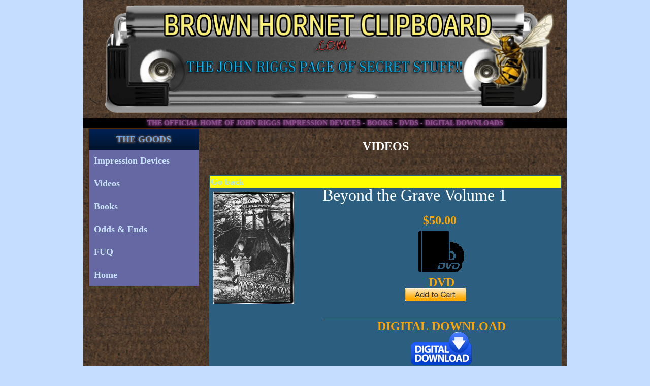

--- FILE ---
content_type: text/html; charset=UTF-8
request_url: https://www.brownhornetclipboard.com/dvd.php?id=68
body_size: 5579
content:
<!DOCTYPE html PUBLIC "-//W3C//DTD XHTML 1.0 Transitional//EN" "http://www.w3.org/TR/xhtml1/DTD/xhtml1-transitional.dtd">
<html xmlns="http://www.w3.org/1999/xhtml" dir="ltr" lang="en"><head>
<meta name="viewport" content="width=device-width,initial-scale=1.0">
<title>The John Riggs Page of Secret STUFF</title>
<meta http-equiv="Content-Type" content="text/html; charset=windows-1252">

<meta name="description" content="The John Riggs Page of Secret STUFF, featuring the legendary Brown Hornet clipboard! Plus John's other impression device such as the Beautiful Butterfly, Fabulous Cicada, Ouija Oracle boards, and more!  John's entire catalog of mentalism books and dvds are also available.">

<meta name="keywords" content="John Riggs, mentalist, mentalism, Brown Hornet clipboard, Brown Hornet, impression device, John Riggs brown hornet, Butterfly, butterfly impression pad, impression pad, Cicada board, cicada, John Riggs books, John Riggs dvds, books, dvds, Gods with feet of clay, Hull card, Cradle to Grave">

<meta http-equiv="imagetoolbar" content="no">
<link rel="stylesheet" media="screen" type="text/css" href="magnific-popup.css" />

<link rel="stylesheet" type="text/css" href="stuff/stylesheet.css">
<link rel="stylesheet" type="text/css" href="stuff/stylesheet_categories_dressing.css">
<link rel="stylesheet" type="text/css" media="print" href="stuff/print_stylesheet.css">
<script src="stuff/jquery.js"></script>
<script type="text/javascript" src="stuff/jscript_sidr.js"></script>

	<script src="jquery.magnific-popup.js"></script>
	<script src="jquery.magnific-popup.min.js"></script>
<script>
			$(document).ready(function() {
	$('.popup-gallery').magnificPopup({
		delegate: 'a',
		type: 'image',
		tLoading: 'Loading image #%curr%...',
		mainClass: 'mfp-img-mobile',
		gallery: {
			enabled: true,
			navigateByImgClick: true,
			preload: [0,1] // Will preload 0 - before current, and 1 after the current image
		},
		image: {
			tError: '<a href="%url%">The image #%curr%</a> could not be loaded.',
			titleSrc: function(item) {
				return item.el.attr('title') + '<small>JonSaintGermain.com</small>';
			}
		}
	});
});
		</script>


</head>

<body id="indexHomeBody">

<div id="mainWrapper">



<!--bof-header logo and navigation display-->

<div id="headerWrapper">

<!--bof-branding display-->
<div id="logoWrapper">
   <a href="http://brownhornetclipboard.com"><img src="clip.png" alt="" width="936" height="214"></a>
   
</div>
<h3 id="neon">The Official Home of John Riggs Impression Devices - Books - DVDs - Digital Downloads</h3> 

<!--eof-branding display-->

<!--eof-header logo and navigation display-->

<!--bof-optional categories tabs navigation display-->
<!--eof-optional categories tabs navigation display-->

<!--bof-header ezpage links-->
<!--eof-header ezpage links-->
</div>

  
    <div id="mobilenav" class="clear">
    
        <a href="#" id="sidemenu"><i><img src="clipboard.png"></i></a>
        

            
    </div>
    
  
  

  
<div id="contentMainWrapper">
  <div class="clear nudge">
<div id="navColumnOne" class="col-1-4 nomob">
<div id="navColumnOneWrapper"><!--// bof: categories //-->
<div class="leftBoxContainer" id="categories">
<h3 class="leftBoxHeading" id="categoriesHeading">THE GOODS</h3>
<div id="categoriesContent" class="sideBoxContent">

<ul id="catGroup1">
  <li class="cat-top"><a class="cat-not-selected-text" href="impression.php">Impression Devices</a></li>
  <br>
  <li class="cat-top"><a class="cat-not-selected-text" href="dvd.php">Videos</a></li>
  <br>
  <li class="cat-top"><a class="cat-not-selected-text" href="books.php">Books</a></li>
  <br>
  <li class="cat-top"><a class="cat-not-selected-text" href="oddsends.php">Odds & Ends</a></li>
  <br>
  <li class="cat-top"><a class="cat-not-selected-text" href="faq.php">FUQ</a></li>
  <br>
  <li class="cat-top"><a class="cat-not-selected-text" href="http://www.brownhornetclipboard.com">Home</a></li>

</ul>

</div></div>
<!--// eof: categories //-->

<!--// bof: moreinformation //
<div class="leftBoxContainer" id="moreinformation">
<h3 class="leftBoxHeading" id="moreinformationHeading">More Information</h3>
<div id="moreinformationContent" class="sideBoxContent">

<ul style="margin: 0; padding: 0; list-style-type: none;">
<li><a href="/index.php?main_page=page_2">Frequently Asked Questions</a></li>
</ul>
</div></div>
<!--// eof: moreinformation //

<!--// bof: reviews //
<div class="leftBoxContainer" id="reviews">
<h3 class="leftBoxHeading" id="reviewsHeading">Something Here</a></h3>
<div class="reviewsContent sideBoxContent centeredContent"></div></div>
<!--// eof: reviews //-->

</div></div>

 <script type="text/javascript">
    
    $(window).load(function(){

        $('#sidemenu').sidr({
            name: 'sidr',
            source: '#navColumnOneWrapper'
        });
        
        $("#mobsearchtrigger").click(function(){
            $("#mobsearch").slideToggle('fast', 'linear');
        });
    });
    
        $(window).on("resize", function(){

            // Product Listing
            if($('.list').length > 0){
                var list = 0;
                $(".list").each(function(index) {
                    if($(this).outerHeight() > list){
                        list = $(this).outerHeight();
                    }
                });
                $('.list').css("min-height", list + "px");
            }
            
            // New Products
            if($('.centerBoxContentsNew').length > 0){
                var list = 0;
                $(".centerBoxContentsNew").each(function(index) {
                    if($(this).outerHeight() > list){
                        list = $(this).outerHeight();
                    }
                });
                $('.centerBoxContentsNew').css("min-height", list + "px");
            }
            
            // Also Purchased Products
            if($('.centerBoxContentsAlsoPurch').length > 0){
                var list = 0;
                $(".centerBoxContentsAlsoPurch").each(function(index) {
                    if($(this).outerHeight() > list){
                        list = $(this).outerHeight();
                    }
                });
                $('.centerBoxContentsAlsoPurch').css("min-height", list + "px");
            }
            
        }).resize();
            
</script>



<div id="sidr" class="sidr left"><div class="sidr-inner"><!--// bof: categories //-->
<div class="sidr-class-leftBoxContainer" id="sidr-id-categories">
<h3 class="sidr-class-leftBoxHeading" id="sidr-id-categoriesHeading">THE GOODS</h3>
<div id="sidr-id-categoriesContent" class="sidr-class-sideBoxContent">

<ul id="sidr-id-catGroup1">
  <li class="sidr-class-cat-top"><a class="sidr-class-cat-not-selected-text" href="Impression.php">Impression Devices</a></li>
  <li class="sidr-class-cat-top"><a class="sidr-class-cat-not-selected-text" href="dvd.php">DVDs</a></li>
  <li class="sidr-class-cat-top"><a class="sidr-class-cat-not-selected-text" href="books.php">Books</a></li>
  <li class="sidr-class-cat-top"><a class="sidr-class-cat-not-selected-text" href="oddsends.php">Odds & Ends</a></li>
  <li class="sidr-class-cat-top"><a class="sidr-class-cat-not-selected-text" href="faq.php">FUQ</a></li>
  <li class="sidr-class-cat-top"><a class="sidr-class-cat-not-selected-text" href="https://www.brownhornetclipboard.com">Home</a></li>
  
</ul>
<!--<ul id="sidr-id-catGroup3">
    <li class="sidr-class-noLi"><div class="sidr-class-catBoxHeading1">Services by use</div></li>
  <li class="sidr-class-cat-top"><a class="sidr-class-cat-not-selected-text" href="loveproducts.php">Love Drawing</a></li>
  <li class="sidr-class-cat-top"><a class="sidr-class-cat-not-selected-text" href="moneyproducts.php">Money Drawing</a></li>
  <li class="sidr-class-cat-top"><a class="sidr-class-cat-not-selected-text" href="luckproducts.php">Luck Drawing</a></li>
  <li class="sidr-class-cat-top"><a class="sidr-class-cat-not-selected-text" href="protectionproducts.php">Spiritual Protection</a></li>
  <li class="sidr-class-cat-top"><a class="sidr-class-cat-not-selected-text" href="crossingproducts.php">Crossing & Jinxing</a></li>
  </ul>
<ul id="sidr-id-catGroup12">
    <li class="sidr-class-noLi"><div class="sidr-class-catBoxHeading1">Products by type</div></li>
  <li class="sidr-class-cat-top"><a class="sidr-class-cat-not-selected-text" href="/index.php?main_page=index&amp;cPath=12">Mojo Bags</a></li>
  <li class="sidr-class-cat-top"><a class="sidr-class-cat-not-selected-text" href="/index.php?main_page=index&amp;cPath=13">Spell Jars</a></li>
  <li class="sidr-class-cat-top"><a class="sidr-class-cat-not-selected-text" href="/index.php?main_page=index&amp;cPath=14">Jack Balls</a></li>
  <li class="sidr-class-cat-top"><a class="sidr-class-cat-not-selected-text" href="/index.php?main_page=index&amp;cPath=14">Mirror Boxes</a></li>
  <li class="sidr-class-cat-top"><a class="sidr-class-cat-not-selected-text" href="/index.php?main_page=index&amp;cPath=15">Books</a></li>
  <li class="sidr-class-cat-top"><a class="sidr-class-cat-not-selected-text" href="Hypnosiscds.php">Hypnosis CDs</a></li>
  <!--<li class="sidr-class-cat-top"><a class="sidr-class-cat-not-selected-text" href="/index.php?main_page=index&amp;cPath=18">Condition Oils</a></li>
  <li class="sidr-class-cat-top"><a class="sidr-class-cat-not-selected-text" href="/index.php?main_page=index&amp;cPath=9">Herb Baths</a></li>
  <li class="sidr-class-cat-top"><a class="sidr-class-cat-not-selected-text" href="/index.php?main_page=index&amp;cPath=20">Sachet Powders</a></li>
  -->
</ul>

</div></div>
<!--// eof: categories //-->



</div></div> 

    <div class="col-3-4 fwm">

<div class="centerColumn" id="indexDefault">
<div id="indexDefaultMainContent" class="content"><!--Put things here   --><br>
<table border=0 width=100% >
  <td width=100%><center><h1><font color="white" face="impact" size=5>VIDEOS</h1></td></table><br>

<!--<table id="table1" width=100% bgcolor="#2b5e7f">
  <td width=75% height=150><div id="content1"><center><h1><img src="strobe.gif" align="left"><img src="strobe.gif" align="right"><font color="white">ATTENTION INTERNATIONAL CUSTOMERS</h1>
  <p><font face="Verdana"><strong>Orders outside of the USA:<br>
Please add this ONE-TIME $25 charge for shipping</strong></font> </td><td><center><B><font size="3" color="white">$25.00</B><br></center></div>

<br>
<center>
<form target="paypal" action="https://www.paypal.com/cgi-bin/webscr" method="post" >
<input type="hidden" name="cmd" value="_cart">
<input type="hidden" name="custom" value="WEBSITE"> 
<input type="hidden" name="business" value="johnriggs@comcast.net">
<input type="hidden" name="lc" value="US">
<input type="hidden" name="item_name" value="International Shipping">
<input type="hidden" name="amount" value="25.00">
<input type="hidden" name="currency_code" value="USD">
<input type="hidden" name="button_subtype" value="products">
<input type="hidden" value="http://www.brownhornetclipboard.com/complete.php" name="return">
<input type="hidden" name="shipping" value="0"> 
<input type="hidden" name="handling_cart" value="0">
<input type="hidden" name="no_note" value="0">
<input type="hidden" name="add" value="1">
<input type="hidden" name="bn" value="PP-ShopCartBF:btn_cart_LG.gif:NonHostedGuest">
<input type="image" src="https://www.paypalobjects.com/webstatic/en_US/btn/btn_addtocart_120x26.png" border="0" name="submit" alt="PayPal - The safer, easier way to pay online!">
<img alt="" border="0" src="https://www.paypalobjects.com/en_US/i/scr/pixel.gif" width="1" height="1">
</form></center></td>
</table>
<br>-->


<script type="text/javascript"> /* Dealing with cookies */ function cn_get_cookie_val(offset) { var endstr = document.cookie.indexOf (";", offset); if (endstr == -1) endstr = document.cookie.length; return decodeURIComponent(document.cookie.substring(offset, endstr)); } function cn_get_cookie(name) { var arg = name + "="; var alen = arg.length; var clen = document.cookie.length; var i = 0; while (i < clen) { var j = i + alen; if (document.cookie.substring(i, j) == arg) return cn_get_cookie_val (j); i = document.cookie.indexOf(" ", i) + 1; if (i == 0) break; } return null; } function cn_set_cookie(name, value) { var argv = cn_set_cookie.arguments; var argc = cn_set_cookie.arguments.length; var expires = (argc > 2) ? argv[2] : null; var domain = (argc > 3) ? argv[3] : null; var secure = (argc > 4) ? argv[4] : false; var path = '/'; if (value.length > 0) { document.cookie = name + "=" + (value ? encodeURIComponent (value) : '') + ((expires == null) ? "" : ("; expires=" + expires.toGMTString())) + ((path == null) ? "" : ("; path=" + path)) + ((domain == null) ? "" : ("; domain=" + domain)) + ((secure == true) ? "; secure" : ""); } else { document.cookie = name + '=; expires=Thu, 01 Jan 1970 00:00:01 GMT; path=/'; } } /* -------------- Get ID in misc browser ------------------ */ function cn_get_id(id) { if (document.all) return (document.all[id]); else if (document.getElementById) return (document.getElementById(id)); else if (document.layers) return (document.layers[id]); else return null; } function forget_me() { var t = document.getElementsByTagName('input'); for (var i = 0; i < t.length; i++) { if (t[i].className == 'cn_comm_username' || t[i].className == 'cn_comm_email') { t[i].value = ''; t[i].disabled = ''; } if (t[i].name == 'isforgetme') { t[i].value = 'true'; } if (t[i].name == '__signature_key' || t[i].name == '__signature_dsi') { t[i].value = ''; } } cn_set_cookie('session', ''); cn_set_cookie('CUTENEWS_SESSION', ''); var c = document.getElementsByTagName('form')[0]; /* c.submit(); */ document.location.reload(); } function cn_more_expand(id) { var dis = cn_get_id(id); if (dis.style.display == 'none') dis.style.display = 'block'; else dis.style.display = 'none'; } function insertext(text, id) { cn_get_id(id).value +=" "+ text; cn_get_id(id).focus(); } </script>
<noscript>Your browser is not Javascript enable or you have turn it off. We recommend you to activate for better security reason</noscript><table border=0 align="left" bgcolor="#2b5e7f" width=100%>
<tbody border=0>
<td height=10 colspan="2" bgcolor="yellow" align="left"><B><font size="4" face="verdana"><a href="javascript:history.go(-1)">Go back</a></B></font>
</td><tr>

<td border=0 valign="top" ><img style="PADDING-RIGHT: 5px" style="PADDING-BOTTOM: 5px" src="https://www.brownhornetclipboard.com/CuteNews/uploads/beyond.jpg" height=100% width=auto align=left ></td>

<td valign="top" align="left"><font color="white" size="6" face="Impact" overflow:none;>Beyond the Grave Volume 1</font>

<br><br><font size="3" color="white">
<center><B><font size="5" color="orange">$50.00</B>
  
  <br><img src="https://www.brownhornetclipboard.com/images/dvdpng.png"></center></div>
 <center><b>DVD</b><br>
 <form target="paypal" action="https://www.paypal.com/cgi-bin/webscr" method="post" >
<input type="hidden" name="cmd" value="_cart">
<input type="hidden" name="custom" value="WEBSITE"> 
<input type="hidden" name="business" value="johnriggs@comcast.net">
<input type="hidden" name="lc" value="US">
<input type="hidden" name="item_name" value="Beyond the Grave Volume 1 DVD">
<input type="hidden" name="amount" value="50.00">
<input type="hidden" name="currency_code" value="USD">
<input type="hidden" name="button_subtype" value="products">
<input type="hidden" value="https://www.brownhornetclipboard.com/complete.php" name="return">
<input type="hidden" name="notify_url" value="https://www.brownhornetclipboard.com/ipn2/listen.php">
<input type="hidden" name="shipping" value="0"> 
<input type="hidden" name="handling_cart" value="0">
<input type="hidden" name="no_note" value="0">
<input type="hidden" name="add" value="1">
<input type="hidden" name="bn" value="PP-ShopCartBF:btn_cart_LG.gif:NonHostedGuest">
<input type="image" src="https://www.paypalobjects.com/webstatic/en_US/btn/btn_addtocart_120x26.png" border="0" name="submit" alt="PayPal - The safer, easier way to pay online!">
<img alt="" border="0" src="https://www.paypalobjects.com/en_US/i/scr/pixel.gif" width="1" height="1"></form> 
  <br><br><hr>
      <b>DIGITAL DOWNLOAD</b><br>
<form action="https://www.brownhornetclipboard.com/phpeseller/ipn/process.php" method="post">
<input type="hidden" name="recid" value="25">
 <input type="hidden" name="from" value="https://www.brownhornetclipboard.com/dvd.php">
<input type="hidden" name="notify_url" value="https://www.brownhornetclipboard.com/phpeseller/ipn/confirm.php">
<input type="image" src="https://www.brownhornetclipboard.com/digital.png"
border="0" name="submit" alt="Make payments with PayPal - it's fast, free and secure!">
</form> <hr>
</td></tr>

<td colspan="2">
  <p><font face="Verdana" color="white"><strong>I will discuss and teach techniques and theories concerning performing readings for the public for entertainment. In this first volume, I introduce key concepts and some very cool reading concepts. Over one hour of exploration of this fascinating and lucrative field.<br />
<br />
Knowing your role, your oracle and your premise.<br />
Keeping it concise<br />
Maintaining focus on the sitter and the Chatty Cathy Syndrome<br />
Tarot Reading with three cards and one card<br />
William Barclay&rsquo;s Myriarama<br />
Graphology<br />
Cicardi&rsquo;s INSIGHT Reading<br />
A peek by Ford Kross from Beyond the Grave<br />
Over an hour of discussion on the topic of performing readings for entertainment.<br />
PLUS: a book on basic graphology included on the disk!</strong></font>
</p></td><tr>

<tr>
<td valign="top" colspan="2" align="left"><font color="white" size="6" face="Impact" overflow:none;>Beyond the Grave Volume 1</font>

<br><br><font size="3" color="white">
<B><font size="5" color="orange">$50.00</B><br><br>

<b>DOWNLOAD</b>
<form action="https://www.brownhornetclipboard.com/phpeseller/ipn/process.php" method="post">
<input type="hidden" name="recid" value="25">
 <input type="hidden" name="from" value="https://www.brownhornetclipboard.com/dvd.php">
<input type="hidden" name="notify_url" value="https://www.brownhornetclipboard.com/phpeseller/ipn/confirm.php">
<input type="image" src="https://www.brownhornetclipboard.com/digital.png"
border="0" name="submit" alt="Make payments with PayPal - it's fast, free and secure!">
</form> 
</td></tr>
  
  <td colspan="2" width=100%><!--
    <table id="table1" width=100% bgcolor="#2b5e7f">
  <td width=75% height=150><div id="content1"><center><h1><img src="strobe.gif" align="left"><img src="strobe.gif" align="right"><font color="white">ATTENTION INTERNATIONAL CUSTOMERS</h1>
  <p><font face="Verdana"><strong>Orders outside of the USA:<br>
Please add this ONE-TIME $25 charge for shipping</strong></font> </td><td><center><B><font size="3" color="white">$25.00</B><br></center></div>

<br>
<center>
<!--<form target="paypal" action="https://www.paypal.com/cgi-bin/webscr" method="post" >
<input type="hidden" name="cmd" value="_cart">
<input type="hidden" name="custom" value="WEBSITE"> 
<input type="hidden" name="business" value="johnriggs@comcast.net">
<input type="hidden" name="lc" value="US">
<input type="hidden" name="item_name" value="International Shipping">
<input type="hidden" name="amount" value="25.00">
<input type="hidden" name="currency_code" value="USD">
<input type="hidden" name="button_subtype" value="products">
<input type="hidden" value="http://www.brownhornetclipboard.com/complete.php" name="return">
<input type="hidden" name="shipping" value="0"> 
<input type="hidden" name="handling_cart" value="0">
<input type="hidden" name="no_note" value="0">
<input type="hidden" name="add" value="1">
<input type="hidden" name="bn" value="PP-ShopCartBF:btn_cart_LG.gif:NonHostedGuest">
<input type="image" src="https://www.paypalobjects.com/webstatic/en_US/btn/btn_addtocart_120x26.png" border="0" name="submit" alt="PayPal - The safer, easier way to pay online!">
<img alt="" border="0" src="https://www.paypalobjects.com/en_US/i/scr/pixel.gif" width="1" height="1">
</form></center>
<b>DOWNLOAD</b>
<form action="https://www.brownhornetclipboard.com/phpeseller/ipn/process.php" method="post">
<input type="hidden" name="recid" value="25">
 <input type="hidden" name="from" value="https://www.brownhornetclipboard.com/dvd.php">
<input type="hidden" name="notify_url" value="https://www.brownhornetclipboard.com/phpeseller/ipn/confirm.php">
<input type="image" src="https://www.brownhornetclipboard.com/digital.png"
border="0" name="submit" alt="Make payments with PayPal - it's fast, free and secure!">
</form> -->
</td>
</table>
</td><tr>
<td height=10 colspan="2" bgcolor="yellow" align="left"><B><font size="4" face="verdana"><a href="javascript:history.go(-1)">Go back</a></B></font>
</td></table>
<br style="clear:both;"/><form class="form-signin" role="form" name="comment_frm" action="/dvd.php" method="POST"/><input type="hidden" name="id" value="1575081587" /><input type="hidden" name="subaction" value="addcomment" /><input type="hidden" name="popup" value="" /><input type="hidden" name="referer" value="/dvd.php?id=68" />
</form><!-- News Powered by CuteNews: http://cutephp.com/ -->   

</div>
</div>
</div>

  </div>
</div>


<div id="footer">
<!--bof-navigation display -->
<div id="navSuppWrapper" class="nomob">
<div id="navSupp">
<ul>
<li><center>EMAIL: <a href="mailto:johnriggs@comcast.net">johnriggmentalism@gmail.com</a> - <a href="http://www.brownhornetclipboard.com/">Home</a> </center></li>
<li></li>
</ul>
</div>
</div>

<!--bof- site copyright display -->
<div id="siteinfoLegal" class="legalCopyright"><font color="white">© John Riggs - pirate my stuff and you'll catch these hands!</font></div>
<!--eof- site copyright display -->
</div><script src="minicart.js"></script>
<script>
        PAYPAL.apps.MiniCart.render();
    </script> 
	 

</div>
</body></html>

--- FILE ---
content_type: text/css
request_url: https://www.brownhornetclipboard.com/stuff/stylesheet.css
body_size: 6133
content:
@import url(//maxcdn.bootstrapcdn.com/font-awesome/4.3.0/css/font-awesome.min.css);

/* - - RESET - - */
html, body, div, span, applet, object, iframe,
h1, h2, h3, h4, h5, h6, p, blockquote, pre,
a, abbr, acronym, address, big, cite, code,
del, dfn, em, img, ins, kbd, q, s, samp,
small, strike, sub, sup, tt, var, u, i, center,
dl, dt, dd, ol, ul, li,
fieldset, form, label, legend,
table, caption, tbody, tfoot, thead, tr, th, td,
article, aside, canvas, details, embed, 
figure, figcaption, footer, header, hgroup, 
menu, nav, output, ruby, section, summary,
time, mark, audio, video,* {
	margin:0;

	border:0;
	
	
	
	}

#indexDefaultMainContent a {
	text-decoration: none;
	color: #aae0f2;
	}

#indexDefaultMainContent img {
	padding: 5px;

	}

#indexDefaultMainContent a:hover {

  text-decoration:none;

  text-shadow:0px 0px 4px #FDA041;}
  
#indexDefaultMainContent p {
	font-style: normal; 
    font-weight: normal; 
    font-family: Tahoma, Verdana, Impact, Arial, Helvetica, san-serif;
	}

#neon

	h3 a
{
	font-family:gibsonregular,gibsonlight,Georgia,Times,serif;
	text-align:justify;
	
	}

#neon {
	margin-top:0px;
	margin-bottom:0px;
	font-size:30px;
	-webkit-transition:all .5s;
	-moz-transition:all .5s;
	transition:all .5s;
	-webkit-animation:live 4s ease-in-out infinite alternate;
	-moz-animation:live 4s ease-in-out infinite alternate;
	animation:live 4s ease-in-out infinite alternate;
	font-size:14px;
	-webkit-border-radius:4px;
	-webkit-background-clip:padding-box;
	-moz-border-radius:4px;
	-moz-background-clip:padding;
	
	
	
	padding:2px;text-align:center;
	color:#CF2A70;
	text-transform:uppercase}

@-webkit-keyframes live
	{0%{border-color:#EDDF7B;color:#EDDF7B;text-shadow:0 0 10px #EDDF7B,0 0 13px #EDDF7B,0 0 16px #EDDF7B}
	50%{border-color:#CF2A70;color:#CF2A70;text-shadow:0 0 5px #CF2A70,0 0 8px #CF2A70,0 0 12px #CF2A70}100%
	{border-color:#09c;color:#09c;text-shadow:0 0 1px #09c,0 0 4px #09c,0 0 8px #09c}}


input[type="submit"]{-webkit-appearance:none;border-radius:0;}
 
/* - - GRID - - */
[class*='col-'] {float: left;}
.clear:after,.centerColumn:after {content:"";display:table;clear:both;}
[class*='col-'] {padding-left:20px;}
.nudge {margin-left:-20px;}

*, *:after, *:before {-webkit-box-sizing: border-box;-moz-box-sizing: border-box;box-sizing: border-box;}

.col-1-6 {width:16.6667%;}
.col-1-5 {width:20%;}
.col-1-4 {width:25%;}
.col-1-3 {width:33.3333%;}
.col-1-2 {width:50%;}
.col-2-3 {width:66.66%;}
.col-3-4 {width:75%;}
.col-4-5 {width:80%;}

img{
	max-width:100%;
	height:auto;}
 
 /*background-attachment: fixed;
	background-image: url(../mainback.jpg);
	background-repeat: repeat;
	background-position: center top;
	*/
  
body {
	
	font-family: Georgia, "Times New Roman", Times, serif;
	font-size: 11pt;
	color: #000000;
	background-color: #c5deff;
    line-height:1.5em;
	}

a img {border: none; }

#contentMainWrapper{padding:0 10px;} 



h1,h2,h3,h4,h5,h6{font-weight:bold;margin:0 0 20px;line-height:1.2em;font-size:1.2em;}

fieldset {border:1px solid #552C00;padding:10px;margin:0 0 20px;}
legend{background:#F4EDDF;border:1px solid #552C00;padding:5px 8px;font-weight:bold;}
input[type="text"],input[type="password"],input[type="email"],textarea,select {border:1px solid #552C00;width:100%;padding:5px;}
fieldset [class*='col-']{margin-top:10px;}
fieldset [class*='col-'] label{margin-top:5px;}

strong,b{font-weight:bold;}

/* - - SIDR - - */
#mobilenav {
	display:none;
	text-align:center;
	border-top:1px solid #552C00;
	margin-bottom:20px;
	}
	
#mobilenav a{
	border-left:1px solid #552C00;
	border-bottom:1px solid #552C00;
	display:block;
	padding:20px 0;
	float:left;
	width:25%;
	font-size:3em;
	}
	
#mobilenav a#sidemenu{
	border-left:none;
	border-bottom:none;
	}
	
a#sidemenu{}
.sidr{
	text-align:left;
	display:none;
	position:absolute;
	position:fixed;
	top:0;
	height:100%;
	z-index:999999;
	width:260px;
	overflow-x:none;
	overflow-y:auto;
	color:#fff;
	-webkit-box-shadow:inset 0 0 5px 5px #222;
	-moz-box-shadow:inset 0 0 5px 5px #222;
	box-shadow:inset 0 0 5px 5px #222;
	background:#2e2e2e;
	}
	
.sidr .sidr-inner{padding:0 0 15px}
.sidr.right{left:auto;right:-260px}
.sidr.left{left:-260px;right:auto}
.sidr h3{padding-left:10px;padding-top:10px;}
.sidr ul{display:block;}
.sidr ul li{display:block;margin:0;line-height:34px;border-top:1px solid #4d4d4d;border-bottom:1px solid #1a1a1a;padding-left:10px;}
.sidr ul li:hover,.sidr ul li.active,.sidr ul li.sidr-class-active{border-top:none;line-height:35px}
.sidr ul li:hover>a,.sidr ul li:hover>span,.sidr ul li.active>a,.sidr ul li.active>span,.sidr ul li.sidr-class-active>a,.sidr ul li.sidr-class-active>span{-webkit-box-shadow:inset 0 0 15px 3px #222;-moz-box-shadow:inset 0 0 15px 3px #222;box-shadow:inset 0 0 15px 3px #222}
.sidr ul li a,.sidr ul li span{padding:0 15px;display:block;text-decoration:none;color:#fff}
.sidr ul li ul{border-bottom:none;margin:0}
.sidr ul li ul li{line-height:40px;font-size:13px}
.sidr ul li ul li:last-child{border-bottom:none}
.sidr ul li ul li:hover,.sidr ul li ul li.active,.sidr ul li ul li.sidr-class-active{border-top:none;line-height:41px}
.sidr ul li ul li:hover>a,.sidr ul li ul li:hover>span,.sidr ul li ul li.active>a,.sidr ul li ul li.active>span,.sidr ul li ul li.sidr-class-active>a,.sidr ul li ul li.sidr-class-active>span{-webkit-box-shadow:inset 0 0 15px 3px #222;-moz-box-shadow:inset 0 0 15px 3px #222;box-shadow:inset 0 0 15px 3px #222}
.sidr ul li ul li a{color:rgba(255,255,255,0.8);padding-left:30px;} 
.sidr h3{margin:0 0 10px;}
.sidr-class-catBoxHeading1,.sidr-class-catBoxHeading2{font-weight:bold;}

#mobsearch{display:none;clear:both;padding:20px;border-bottom:1px solid #552C00;}
#mobsearch input[type="text"]{width:75%;float:left;height:40px;padding-left:10px;}
#mobsearch input[type="submit"]{width:22%;float:right;height:40px;}

#logoWrapper{
	padding:10px;
	background-attachment: fixed;
	background-image: url(../boardback.jpg);
	background-repeat: repeat-y;
	background-position: center top;
	
	}
#navMainSearch{position:relative;}
#navMainSearch input{height:30px;}
#navMainSearch input[type="submit"]{position:absolute;right:0;top:0;}

#footer{margin-top:20px;} 

#productListing .col-1-3{margin-top:20px;}
#productListing .col-1-3 img{width:auto;height:200px;max-width:100%;margin:0 0 20px;}

#productMainImage img{width:100%;height:auto;}
#productAttributes label {padding:5px 5px 0 0;}
h4.optionName {margin:6px 0 0;font-size: 1em;font-weight: normal;}
.wrapperAttribsOptions input.char_count{background:none;border:none;width:auto;padding:0;margin:0 0 5px;}



a, #navEZPagesTOC ul li a {
	color: #552c00;
	text-decoration: none;
	}
 

a:hover, #navEZPagesTOC ul li a:hover, #navMain ul li a:hover, #navSupp ul li a:hover, #navCatTabs ul li a:hover {
	color: #f48120;
	text-decoration: underline;
	}

.larger{
	font-size: 1.1em;
	}

.biggerText {
	font-size: 1.2em;
	}

CODE {
	font-family: arial, verdana, helvetica, sans-serif;
	font-size: 1em;
	}

FORM, SELECT, INPUT {
	display: inline;
	font-size: 1em;
	}

TEXTAREA {
	margin: auto;
	display: block;
	}

input:focus,textarea:focus {border-color:#F48120;}

LABEL.checkboxLabel, LABEL.radioButtonLabel {
	margin: 0.5em 0.3em;
	}

#logo, .centerBoxContents, .specialsListBoxContents, .categoryListBoxContents, .centerBoxContentsAlsoPurch, .attribImg {
	float: left;
	}

LABEL.inputLabel {
	float: left;
	}

LABEL.inputLabelPayment {
	float: left;
	}

LABEL.selectLabel, LABEL.switchedLabel, LABEL.uploadsLabel  {
	float: left;
	}

    p{margin:0 0 20px;}

ADDRESS {
	font-style: normal;
	}

.clearBoth {
	clear: both;
	}

HR {
	height: 1px;
	margin-top: 0.5em;
	border: none;
	border-bottom: 1px solid #9a9a9a;
	}

/*warnings, errors, messages*/
.messageStackWarning, .messageStackError, .messageStackSuccess, .messageStackCaution {
	line-height: 1.8em;
	padding: 0.2em;
	border: 1px solid #000000;
	}

.messageStackWarning, .messageStackError {
	background-color: #ff0000;
	color: #ffffff;
	}

.messageStackSuccess {
	background-color: #99FF99;
	color: #000000;
	}

.messageStackCaution {
	background-color: #FFFF66;
	color: #000000;
	}
#headerWrapper {
	background-color: black;
}


/*wrappers - page or section containers*/
#mainWrapper {
	
	background-color: white;
	text-align: left;
	max-width: 952px;
	vertical-align: top;
	}
	
#indexDefaultMainContent {
	/* background-color: white; */
}

#mainWrapper {
	
	background-image: url(../boardback.jpg);
	background-repeat: repeat-y;
	background-position: center top;
	margin: auto;
	
	} 

#tagline {
	color:#000000;
	font-size: 2em;
	text-align : center;
	vertical-align: middle;
	}

#sendSpendWrapper {
	border: 1px solid #DDD1B9;
	float: right;
	margin: 0em 0em 1em 1em;
	}

.floatingBox, #accountLinksWrapper, #sendSpendWrapper, #checkoutShipto, #checkoutBillto, #navEZPagesTOCWrapper {
	margin: 0;
	width: 47%;
	}

.wrapperAttribsOptions {
	margin: 0.3em 0em;
	}

/*navigation*/

.navSplitPagesResult {}
.navSplitPagesLinks {
	font-size: 1.25em;
	font-weight: bold;
}
.navNextPrevCounter {
	margin: 0.5em;
	font-size: 0.9em;
	}
.navNextPrevList {
	display: inline;
	white-space: nowrap;
	margin: 0;
	padding:  0.5em 0em;
	list-style-type: none;
	}

#navMainWrapper, #navSuppWrapper,.leftBoxHeading,.centerBoxHeading {font-weight: bold;color:#6da6e8;padding:10px;background: #002255;
background: -moz-linear-gradient(top,  #002255 0%, #002255 0%, #2d1400 100%);
background: -webkit-gradient(linear, left top, left bottom, color-stop(0%,#002255), color-stop(0%,#002255), color-stop(100%,#00142d));
background: -webkit-linear-gradient(top,  #002255 0%,#002255 0%,#00142d 100%);
background: -o-linear-gradient(top,  #002255 0%,#002255 0%,#00142d 100%);
background: -ms-linear-gradient(top,  #002255 0%,#002255 0%,#00142d 100%);
background: linear-gradient(to bottom,  #002255 0%,#002255 0%,#00142d 100%);
filter: progid:DXImageTransform.Microsoft.gradient( startColorstr='#002255', endColorstr='#00142d',GradientType=0 );
}

#navCatTabsWrapper {
	margin: 0em;
	font-weight: bold;
	height: 1%;
	width: 100%;
	visibility: hidden;
	}

#navMain ul, #navSupp ul, #navCatTabs ul  {
	margin: 0;
	list-style-type: none;
    height:30px;
    line-height:30px;
	}

#navMain ul li, #navSupp ul li, #navCatTabs ul li {
	display: inline;
	}

#navMain ul li a, #navSupp ul li a, #navCatTabs ul li a {
	text-decoration: none;
	color: #6da6e8;
	white-space: nowrap;
	font-weight: normal;
	text-transform: uppercase;
    margin:0 10px 0 0;
	}

#navEZPagesTOCWrapper {
	font-weight: bold;
	float: right;
	height: 1%;
	border: 1px solid #000000;
	}

#navEZPagesTOC ul {
	margin: 0;
	padding:  0.5em 0em;
	list-style-type: none;
	line-height: 1.5em;
	}

#navEZPagesTOC ul li {
	white-space: nowrap;
	}

#navEZPagesTOC ul li a {
	padding: 0em 0.5em;
	margin: 0;
	}



.buttonRow {margin:10px 0 0;}

#navBreadCrumb {
	}

#navEZPagesTop {
	background-color: #ffff33;
	}

#navBreadCrumb, #navEZPagesTop {
	font-size: 0.95em;
	font-weight: bold;
	margin: 0em;
	padding: 0.5em;
	}

#navColumnOneWrapper {
	
	}

#navColumnTwo {
	}
	
.navNextPrevWrapper {
	margin-bottom: 1em;
}

/*The main content classes*/
#contentColumnMain, #navColumnOne, #navColumnTwo, .centerBoxContents, .specialsListBoxContents, .categoryListBoxContents, .additionalImages, .centerBoxContentsSpecials, .centerBoxContentsAlsoPurch, .centerBoxContentsFeatured, .centerBoxContentsNew, .alert {
	vertical-align: top;
	}


h1.productGeneral {
	font-size: 1.75em;
	border-bottom-color: #552C00;
	border-bottom-width: 2px;
	border-bottom-style: solid;
	color: #552C00;
}

.alert {
	color: #FF0000;
	margin-left: 0.5em;
	}
.advisory {}
.important {
	font-weight: bold;
	}
.notice {}
.rating{}
.gvBal {
	float: right;
	} 

.smallText, #siteinfoLegal, #siteinfoCredits, #siteinfoStatus, #siteinfoIP {
	font-size: 0.9em;
	}

/*Shopping Cart Display*/
#cartAdd {
	float: right;
	text-align: center;
	margin:20px 0;
	border:1px solid #552C00;
	padding:20px;
	}

.tableHeading TH {
	border-bottom: 1px solid #DDD1B9;
	}

.tableHeading, #cartSubTotal {
	background-color: #DDD1B9;
	 }

#cartSubTotal {
	border-top: 1px solid #cccccc;
	font-weight: bold;
	text-align: right;
	line-height: 2.2em;
	padding-right: 2.5em;
	}

.tableRow, .tableHeading, #cartSubTotal {
	height: 2.2em;
	}

.cartProductDisplay, .cartUnitDisplay, .cartTotalDisplay, .cartRemoveItemDisplay, .cartQuantityUpdate, .cartQuantity, #cartInstructionsDisplay, .cartTotalsDisplay   {
	padding: 0.5em 0em;
	}

.cartUnitDisplay, .cartTotalDisplay {
	text-align: right;
	padding-right: 0.2em;
	}

#scUpdateQuantity {
	width: 2em;
	}

.cartQuantity {
	width: 4.7em;
	}

.cartNewItem {
	color: #33CC33;
	position: relative;  /*do not remove-fixes stupid IEbug*/
	}

.cartOldItem {
	color: #660099;
	position: relative;   /*do not remove-fixes stupid IEbug*/
	}

.cartBoxTotal {
	text-align: right;
	font-weight: bold;
	}

.cartRemoveItemDisplay {
	width: 3.5em;
	}

.cartAttribsList {
	margin-left: 1em;
	}

#mediaManager {
	width: 50%; 
	margin: 0.2em;
	padding: 0.5em;
	}
.mediaTitle {
	float: left;
	}
.mediaTypeLink {
	float: right;
	}

.normalprice, .productSpecialPriceSale {
	text-decoration: line-through;
	}

.productSpecialPrice, .productSalePrice, .productSpecialPriceSale, .productPriceDiscount {
	color: #ff0000;
	}

.orderHistList {
	margin: 1em;
	padding: 0.2em 0em;
	} 

#cartBoxListWrapper ul, #ezPageBoxList ul {
	list-style-type: none;
	}

#cartBoxListWrapper li, #ezPageBoxList li, .cartBoxTotal {
	margin: 0;
	padding: 0.2em 0em;
	} 

#cartBoxEmpty, #cartBoxVoucherBalance {
	font-weight: bold;
	}

.totalBox {
	width: 5.5em;
	text-align: right;
	padding: 0.2em;
	}

.lineTitle, .amount {
	text-align: right;
	padding: 0.2em;
	}

.amount {
	width: 5.5em;
	}

.centerColumn ul{margin:0 0 20px 30px;}

.categoryIcon {
	margin-bottom: 0em;
	font-weight: bold;
	}

#cartImage {margin:0 5px;}

/*Attributes*/
.attribImg {
	width: 20%;
	margin: 0.3em 0em;
}

h3.attributesComments {
	}

/*list box contents*/
.centerBoxContents, .specialsListBoxContents, .categoryListBoxContents, .additionalImages, .centerBoxContentsSpecials, .centerBoxContentsAlsoPurch, .centerBoxContentsFeatured, .centerBoxContentsNew {
	margin: 1em 0em;
	}

/*sideboxes*/
.columnLeft {}

h3.leftBoxHeading, h3.leftBoxHeading a {
	font-size: 18px;
	font-weight: bold;
	color: #6da6e8;
	text-transform: uppercase;
	text-shadow:0px 0px 4px #FDA041;
	}

.leftBoxHeading {padding:10px 0;margin:0;}

.centerBoxHeading{padding:10px 0;}

.leftBoxContainer {
	border:1px solid #552c00;
	background:#6668A3;
	margin:0 0 0px;
	}

.sideBoxContent {padding:10px;}

.sideBoxContent a {
	font-size: 18px;
	font-weight: bold;
	color: #C9E3FA;
}

.sideBoxContent a:hover {
	text-decoration:none;
	text-shadow:0px 0px 4px #FDA041;
}

h3.rightBoxHeading, h3.rightBoxHeading a {
	font-size: 1.1em;
	color: #FFFF00;
	}

.rightBoxHeading {
	margin: 0em;
	background-color: #911F1F;
	padding: 0.5em 0.2em;
	}

h3.leftBoxHeading a:hover {
	color: #FFF690;
	text-decoration: none;
	} 

h3.rightBoxHeading a:hover {
	color: #FF0000;
	text-decoration: none;
	}

.rightBoxContent {
	background-color: #DDD1B9;
	margin-bottom: 1em;
	}

.centeredContent, TH, #cartEmptyText, #cartBoxGVButton, #cartBoxEmpty, #cartBoxVoucherBalance, #navCatTabsWrapper, #navEZPageNextPrev, #bannerOne, #bannerTwo,  #bannerThree,  #bannerFour,  #bannerFive,  #bannerSix, #siteinfoLegal, #siteinfoCredits, #siteinfoStatus, #siteinfoIP, .center, .cartRemoveItemDisplay, .cartQuantityUpdate, .cartQuantity, .cartTotalsDisplay, #cartBoxGVBalance, .leftBoxHeading, .centerBoxHeading,.rightBoxHeading, .accountQuantityDisplay, .ratingRow, LABEL#textAreaReviews, #productMainImage, #reviewsInfoDefaultProductImage, #productReviewsDefaultProductImage, #reviewWriteMainImage, .centerBoxContents, .specialsListBoxContents, .categoryListBoxContents, .additionalImages, .centerBoxContentsSpecials, .centerBoxContentsAlsoPurch, .centerBoxContentsFeatured, .centerBoxContentsNew, .gvBal, .attribImg {
	text-align: center;
	}

.productListing-data {
	text-align: left;
	padding-left: .75em;
	padding-right: .5em;
	padding-bottom: 2em;
	}

#bestsellers .wrapper {
	margin: 0em 0em 0em 1.5em;
	}

#bestsellers ol {
	padding: 0;
	margin-left: 1.1em;
	}

#bestsellers li {
	padding: 0;
	margin: 0.3em 0em 0.3em 0em;
	}

#bannerboxHeading {
	background-color: #911F1F;
}

#upProductsHeading {
	text-align: left;
	}

#upDateHeading {
	text-align: right;
	}

/*misc*/
.back {
	float: left;
	}

.forward, #shoppingCartDefault #PPECbutton {
	float: right;
	}

.bold {
	font-weight: bold;
	}

.rowOdd {
	background-color: #E9E2D4;
	height: 1.5em;
	vertical-align: top;
	}

.rowEven {
	background-color: #F4EDDF;
	height: 1.5em;
	vertical-align: top;
	}

.hiddenField {
	display: none;
}
.visibleField {
	display: inline;
}

CAPTION {
	/*display: none;*/
	}

#myAccountGen li, #myAccountNotify li {
	margin: 0;
	} 

.accountTotalDisplay, .accountTaxDisplay {
	width: 20%;
	text-align: right;
	/*vertical-align: top*/
	}

.accountQuantityDisplay {
	width: 10%;
	vertical-align: top
	}

TR.tableHeading {
	background-color: #DDD1B9;
	height: 2em;
	}

#siteMapList {
	width: 90%;
	float: right;
	}

.ratingRow {
	margin: 1em 0em 1.5em 0em;
	}

LABEL#textAreaReviews {
	font-weight: normal;
	margin: 1em 0em;
	}

#popupShippingEstimator, #popupSearchHelp, #popupAdditionalImage, #popupImage, #popupCVVHelp, #popupCouponHelp, #popupAtrribsQuantityPricesHelp, #infoShoppingCart {
	background-color: #ffffff;
	}
.information {padding: 10px 3px; line-height: 150%;}

#shoppingcartBody #shippingEstimatorContent {
	clear: both;
	}

.seDisplayedAddressLabel {
	background-color:#85C285;
	text-align: center;
	}
.seDisplayedAddressInfo {
	text-transform: uppercase;
	text-align: center;
	font-weight: bold;
	}
	
#seShipTo {
	padding: 0.2em;
	}
	
.standardPrice {
	font-weight: bold;
	font-size: 1.3em;
	color: #552c00;
	}
	
.productListing-heading {
	text-align: left;
	padding-left: .45em;
	font-size: .1em;
	color: #552c00;
	visibility: hidden;
	}

#listCell0-0 {
	padding-left: 15px;
}

#productListHeading{
	font-size: 2em;
	color: #552c00;
	padding-bottom: 8px;
	padding-left: 3px;
	border-bottom-width: 2px;
	border-bottom-style: solid;
	border-bottom-color: #552c00;
}

.smallProductImage{
	margin-right: 15px;
	margin-bottom: 40px;
}

.categoryImg{border: 2px solid #552C00;}
.categoryImg img{width:100%;height:auto;}

h3.attribsOptionsText{
	visibility: hidden;
}

.bookingInstructions{
	border:3px solid #552c00;
	background-color:#F4EDDF;
	width:680px;
	padding:10px;
	margin-bottom:25px;
}

.bookingInstructionsHeader{
	color:#F48120;
	background-color:#552c00;
	padding:5px;
	font-weight:normal;
	margin-top:0px;
}

#checkoutSuccessOrderNumber{
	margin-bottom: 1.5em;
}

#checkoutSuccessThanks{
	margin-top: 1.5em;
}
.dataTableRow, .dataTableContent{
	width: 955px;
}

<!-- For Contact Form -->

#nestedAccordion{
	width:715px;
}
#nestedAccordion h2, #nestedAccordion h3, 
#nestedAccordion div, #nestedAccordion ol, 
#nestedAccordion li{
	/* reset styles for accordion */
	margin:0;
	padding:0;
	font-size:1em;
	font-weight:normal;
	list-style-type: circle;
}
#nestedAccordion div{
	display:none;
	color:#555;
	overflow:hidden;
}
#nestedAccordion h2{
	cursor:pointer;
	color:#f48120;
	padding:5px;
	margin-top:5px;
	background: black;
	background-repeat: repeat-x;
	background-position: center top;
	font-weight: normal;
}
#nestedAccordion h3{
	cursor:pointer;
	padding:5px;
	color: #000000;
	background-color: #f4eddf;
	background-image: -webkit-gradient(linear, left top, left bottom, from(#F4EDDF), to(#DAC3A3));
	background-image: -webkit-linear-gradient(top, #F4EDDF, #DAC3A3);
	background-image: -moz-linear-gradient(top, #F4EDDF, #DAC3A3);
	background-image: -ms-linear-gradient(top, #F4EDDF, #DAC3A3);
	background-image: -o-linear-gradient(top, #F4EDDF, #DAC3A3);
	background-image: linear-gradient(to bottom, #F4EDDF, #DAC3A3);
}

#nestedAccordion h3:hover{
	color:#000;
}

#nestedAccordion h3 + div{
	background-color:#F4EDDF;
	color:#000000;
	padding:5px 5px 5px 30px;
	border-bottom-width: 1px;
	border-bottom-style: solid;
	border-bottom-color: #DAC3A3;
}

#nestedAccordion li:hover{
	color:#000;
	cursor:pointer;
}

#productDetailsList{
	margin:0 0 20px;
	list-style-type: none;
	font-style: italic;
}

@media screen and (max-width:830px){
    #productListing .col-1-3 img{height:180px;}
    #indexDefaultMainContent img{max-width:100%;}
    #navMain ul li.social{display:none;}
}

@media screen and (max-width:780px){
    #productListing .col-1-3 img{height:150px;}
}

@media screen and (max-width:700px){
    #productListing .col-1-3 img{height:130px;}
    #navMain ul li:first-child{display:none;}
}

@media screen and (max-width:640px){
    body{
		background:none;
		}
    #mobilenav{display:block;}
    .nomob,#sidr-id-reviews{display:none;}
    .fwm{width:100%;}
    .hwm{width:50%;}
    .mobcenter{text-align:center;}
    .categoryImg{margin-top:20px;}
    #productListing .col-1-3 img{height:200px;}
    #footer{font-size:0.9em;padding:10px;color:#fff;background:#552c00;
    background: -moz-linear-gradient(top,  #552c00 0%, #552c00 0%, #2d1400 100%);
    background: -webkit-gradient(linear, left top, left bottom, color-stop(0%,#552c00), color-stop(0%,#552c00), color-stop(100%,#2d1400));
    background: -webkit-linear-gradient(top,  #552c00 0%,#552c00 0%,#2d1400 100%);
    background: -o-linear-gradient(top,  #552c00 0%,#552c00 0%,#2d1400 100%);
    background: -ms-linear-gradient(top,  #552c00 0%,#552c00 0%,#2d1400 100%);
    background: linear-gradient(to bottom,  #552c00 0%,#552c00 0%,#2d1400 100%);
    filter: progid:DXImageTransform.Microsoft.gradient( startColorstr='#552c00', endColorstr='#2d1400',GradientType=0 );}
    #footer a{color:#6da6e8;}
}

	#productbox  {
	border: 1px solid;
	border-color: #D8D8D8;
    position:relative;
	padding-top:15px;
	}
	
	#productbox a {
    	color:white;
		text-decoration:none;
	}
	#productbox a:hover {
		color:#fff;
		background:#369;
		text-decoration:none;
	}
	
	#productbox2  {
	border: 0px solid;
	border-color: #D8D8D8;
    position:relative;
	padding-top:15px;
	}
	
	#productbox2 a {
    	color:yellow;
		text-decoration:none;
	}
	#productbox2 a:hover {
		color:#fff;
		background:#369;
		text-decoration:none;
	}
	
	#table1 {
  border: 1px solid black;
  border-collapse: collapse;
  background-color: 6f0a0a;
  
}

#content1 a {
  text-decoration: none;
  color:white;
}
	
#content1 a:hover {
  text-decoration:none;
  text-shadow:0px 0px 4px #FDA041;
}

--- FILE ---
content_type: application/javascript
request_url: https://www.brownhornetclipboard.com/minicart.js
body_size: 16699
content:
/*!
 * MiniCart
 *
 * @author Jeff Harrell <https://github.com/jeffharrell/>
 * @license MIT <https://github.com/jeffharrell/MiniCart/blob/master/LICENSE>
 */
if (typeof PAYPAL === 'undefined' || !PAYPAL) {
	var PAYPAL = {};
}

PAYPAL.apps = PAYPAL.apps || {};


(function () {
	'use strict';

	/**
	 * Default configuration
	 */
	var config = {
		/**
		 * The parent element the cart should "pin" to
		 */
		parent: document.body,

		/**
		 * Edge of the window to pin the cart to
		 */
		displayEdge: 'right',

		/**
		 * Distance from the edge of the window
		 */
		edgeDistance: '50px',

		/**
		 * HTML target property for the checkout form
		 */
		formTarget: null,

		/**
		 * The base path of your website to set the cookie to
		 */
		cookiePath: '/',

		/**
		 * The number of days to keep the cart data
		 */
		cartDuration: 1,

		/**
		 * Strings used for display text
		 */
		strings: {
			button: 'Checkout',
			subtotal: 'Subtotal: ',
			discount: 'Discount: ',
			shipping: 'does not include shipping & tax',
			processing: 'Processing...'
		},

		/**
		 * Unique ID used on the wrapper element
		 */
		name: 'PPMiniCart',

		/**
		 * Boolean to determine if the cart should "peek" when it's hidden with items
		 */
		peekEnabled: true,

		/**
		 * The URL of the PayPal website
		 */
		paypalURL: 'https://www.paypal.com/cgi-bin/webscr',

		/**
		 * The base URL to the visual assets
		 */
		assetURL: 'https://jonsaintgermain.com/johnriggs/',

		/**
		 * Boolean to determine if the cart should be reset on payment completion
		 */
		resetCartOnSuccess: true,

        /**
         * Life-cycle events
         */
		events: {
			/**
			 * Custom event fired before the cart is rendered
			 */
			onRender: null,

			/**
			 * Custom event fired after the cart is rendered
			 */
			afterRender: null,

			/**
			 * Custom event fired before the cart is hidden
			 *
			 * @param e {event} The triggering event
			 */
			onHide: null,

			/**
			 * Custom event fired after the cart is hidden
			 *
			 * @param e {event} The triggering event
			 */
			afterHide: null,

			/**
			 * Custom event fired before the cart is shown
			 *
			 * @param e {event} The triggering event
			 */
			onShow: null,

			/**
			 * Custom event fired after the cart is shown
			 *
			 * @param e {event} The triggering event
			 */
			afterShow: null,

			/**
			 * Custom event fired before a product is added to the cart
			 *
			 * @param data {object} Product object
			 */
			onAddToCart: null,

			/**
			 * Custom event fired after a product is added to the cart
			 *
			 * @param data {object} Product object
			 */
			afterAddToCart: null,

			/**
			 * Custom event fired before a product is removed from the cart
			 *
			 * @param data {object} Product object
			 */
			onRemoveFromCart: null,

			/**
			 * Custom event fired after a product is removed from the cart
			 *
			 * @param data {object} Product object
			 */
			afterRemoveFromCart: null,

			/**
			 * Custom event fired before the checkout action takes place
			 *
			 * @param e {event} The triggering event
			 */
			onCheckout: null,

			/**
			 * Custom event fired before the cart is reset
			 */
			onReset: null,

			/**
			 * Custom event fired after the cart is reset
			 */
			afterReset: null
		}
	};


	if (!PAYPAL.apps.MiniCart) {

		/**
		 * Mini Cart application
		 */
		PAYPAL.apps.MiniCart = (function () {

			var minicart = {},
				isShowing = false,
				isRendered = false;


			/** PRIVATE **/

			/**
			 * PayPal form cmd values which are supported
			 */
			var SUPPORTED_CMDS = { _cart: true, _xclick: true };


			/**
			 * The form origin that is passed to PayPal
			 */
			var BN_VALUE = 'MiniCart_AddToCart_WPS_US';


			/**
			 * Regex filter for cart settings, which appear only once in a cart
			 */
			var SETTING_FILTER = /^(?:business|currency_code|lc|paymentaction|no_shipping|cn|no_note|invoice|handling_cart|weight_cart|weight_unit|tax_cart|page_style|image_url|cpp_|cs|cbt|return|cancel_return|notify_url|rm|custom|charset)/;


			/**
			 * Adds the cart's CSS to the page in a <style> element.
			 * The CSS lives in this file so that it can leverage properties from the config
			 * and doesn't require an additional download. To override the CSS see the FAQ.
			 */
			var _addCSS = function () {
				var name = config.name,
					css = [],
					style, head;

				css.push('#' + name + ' form { position:fixed; float:none; top:-250px; ' + config.displayEdge + ':' + config.edgeDistance + '; width:265px; margin:0; padding:50px 10px 0; min-height:170px; background:#fff url(' + config.assetURL + 'images/minicart_sprite.png) no-repeat -125px -60px; border:1px solid #999; border-top:0; font:13px/normal arial, helvetica; color:#333; text-align:left; -moz-border-radius:0 0 8px 8px; -webkit-border-radius:0 0 8px 8px; border-radius:0 0 8px 8px; -moz-box-shadow:1px 1px 1px rgba(0, 0, 0, 0.1); -webkit-box-shadow:1px 1px 1px rgba(0, 0, 0, 0.1); box-shadow:1px 1px 1px rgba(0, 0, 0, 0.1); } ');
				css.push('#' + name + ' ul { position:relative; overflow-x:hidden; overflow-y:auto; height:130px; margin:0 0 7px; padding:0; list-style-type:none; border-top:1px solid #ccc; border-bottom:1px solid #ccc; } ');
				css.push('#' + name + ' li { position:relative; margin:-1px 0 0; padding:6px 5px 6px 0; border-top:1px solid #f2f2f2; } ');
				css.push('#' + name + ' li a { display: block; width: 155px; color:#333; text-decoration:none; white-space:nowrap; overflow:hidden; text-overflow:ellipsis; } ');
				css.push('#' + name + ' li a span { display:block; color:#999; font-size:10px; } ');
				css.push('#' + name + ' li .quantity { position:absolute; top:.5em; right:78px; width:22px; padding:1px; border:1px solid #83a8cc; text-align:right; } ');
				css.push('#' + name + ' li .price { position:absolute; top:.5em; right:4px; } ');
				css.push('#' + name + ' li .remove { position:absolute; top:9px; right:60px; width:14px; height:14px; background:url(' + config.assetURL + 'images/minicart_sprite.png) no-repeat -134px -4px; border:0; cursor:pointer; } ');
				css.push('#' + name + ' p { margin:0; padding:0 0 0 20px; background:url(' + config.assetURL + 'images/minicart_sprite.png) no-repeat; font-size:13px; font-weight:bold; } ');
				css.push('#' + name + ' p:hover { cursor:pointer; } ');
				css.push('#' + name + ' p input { float:right; margin:4px 0 0; padding:1px 4px; text-decoration:none; font-weight:normal; color:#333; background:#ffa822 url(' + config.assetURL + 'images/minicart_sprite.png) repeat-x left center; border:1px solid #d5bd98; border-right-color:#935e0d; border-bottom-color:#935e0d; -moz-border-radius:2px; -webkit-border-radius:2px; border-radius:2px; } ');
				css.push('#' + name + ' p .shipping { display:block; font-size:10px; font-weight:normal; color:#999; } ');

				style = document.createElement('style');
				style.type = 'text/css';

				if (style.styleSheet) {
					style.styleSheet.cssText = css.join('');
				} else {
					style.appendChild(document.createTextNode(css.join('')));
				}

				head = document.getElementsByTagName('head')[0];
				head.appendChild(style);
			};


			/**
			 * Builds the DOM elements required by the cart
			 */
			var _buildDOM = function () {
				var UI = minicart.UI,
					cmd, type, bn, parent, version;

				UI.wrapper = document.createElement('div');
				UI.wrapper.id = config.name;

				cmd = document.createElement('input');
				cmd.type = 'hidden';
				cmd.name = 'cmd';
				cmd.value = '_cart';

				type = cmd.cloneNode(false);
				type.name = 'upload';
				type.value = '1';

				bn = cmd.cloneNode(false);
				bn.name = 'bn';
				bn.value = BN_VALUE;

				UI.cart = document.createElement('form');
				UI.cart.method = 'post';
				UI.cart.action = config.paypalURL;

				if (config.formTarget) {
					UI.cart.target = config.formTarget;
				}

				UI.cart.appendChild(cmd);
				UI.cart.appendChild(type);
				UI.cart.appendChild(bn);
				UI.wrapper.appendChild(UI.cart);

				UI.itemList = document.createElement('ul');
				UI.cart.appendChild(UI.itemList);

				UI.summary = document.createElement('p');
				UI.cart.appendChild(UI.summary);

				UI.button = document.createElement('input');
				UI.button.type = 'submit';
				UI.button.value = config.strings.button;
				UI.summary.appendChild(UI.button);

				UI.subtotal = document.createElement('span');
				$.util.setText(UI.subtotal, config.strings.subtotal);

				UI.subtotalAmount = document.createElement('span');
				$.util.setText(UI.subtotalAmount, '0.00');

				UI.subtotal.appendChild(UI.subtotalAmount);
				UI.summary.appendChild(UI.subtotal);

				UI.shipping = document.createElement('span');
				UI.shipping.className = 'shipping';
				$.util.setText(UI.shipping, config.strings.shipping);
				UI.summary.appendChild(UI.shipping);

				// Workaround: IE 6 and IE 7/8 in quirks mode do not support position: fixed in CSS
				if (window.attachEvent && !window.opera) {
					version = navigator.userAgent.match(/MSIE\s([^;]*)/);

					if (version) {
						version = parseFloat(version[1]);

						if (version < 7 || (version >= 7 && document.compatMode === 'BackCompat')) {
							UI.cart.style.position = 'absolute';
							UI.wrapper.style[config.displayEdge] = '0';
							UI.wrapper.style.setExpression('top', 'x = document.documentElement.scrollTop ? document.documentElement.scrollTop : document.body.scrollTop');
						}
					}
				}

				parent = (typeof config.parent === 'string') ? document.getElementById(config.parent) : config.parent;
				parent.appendChild(UI.wrapper);
			};


			/**
			 * Attaches the cart events to it's DOM elements
			 */
			var _bindEvents = function () {
				var ui = minicart.UI,
					forms, form, i;

				// Look for all "Cart" and "Buy Now" forms on the page and attach events
				forms = document.getElementsByTagName('form');

				for (i = 0; i < forms.length; i++) {
					form = forms[i];

					if (form.cmd && SUPPORTED_CMDS[form.cmd.value]) {
						minicart.bindForm(form);
					}
				}

				// Hide the Mini Cart for all non-cart related clicks
				$.event.add(document, 'click', function (e) {
					if (isShowing) {
						var target = e.target,
							cartEl = ui.cart;

						if (!(/input|button|select|option/i.test(target.tagName))) {
							while (target.nodeType === 1) {
								if (target === cartEl) {
									return;
								}

								target = target.parentNode;
							}

							minicart.hide(null);
						}
					}
				});

				// Run the checkout code when submitting the form
				$.event.add(ui.cart, 'submit', function (e) {
					_checkout(e);
				});

				// Show the cart when clicking on the summary
				$.event.add(ui.summary, 'click', function (e) {
					var target = e.target;

					if (target !== ui.button) {
						minicart.toggle(e);
					}
				});

				// Redraw the cart if the back/forward cache doesn't re-render
				$.event.add(window, 'pageshow', function (e) {
					if (e.persisted) {
						_redrawCartItems(true);
						minicart.hide();
					}
				});
			};


			/**
			 * Parses the userConfig (if applicable) and overwrites the default values
			 */
			var _parseUserConfig = function (userConfig) {
				var key;

				// TODO: This should recursively merge the config values
				for (key in userConfig) {
					if (typeof config[key] !== undefined) {
						config[key] = userConfig[key];
					}
				}
			};


			/**
			 * Loads the stored data and builds the cart
			 */
			var _parseStorage = function () {
				var data, length, i;

				if ((data = $.storage.load())) {
					length = data.length;

					for (i = 0; i < length; i++) {
						if (_renderProduct(data[i])) {
							isShowing = true;
						}
					}
				}
			};


			/**
			 * Data parser used for forms
			 *
			 * @param form {HTMLElement} An HTML form
			 * @return {object}
			 */
			var _parseForm = function (form) {
				var raw = form.elements,
					data = {},
					pair, value, i, len;

				for (i = 0, len = raw.length; i < len; i++) {
					pair = raw[i];

					if ((value = $.util.getInputValue(pair))) {
						data[pair.name] = value;
					}
				}

				return data;
			};


			/**
			 * Massage's a object's data in preparation for adding it to the user's cart
			 *
			 * @param data {object} An object of WPS xclick style data to add to the cart. The format is { product: '', settings: '' }.
			 * @return {object}
			 */
			var _parseData = function (data) {
				var product = {},
					settings = {},
					existing, option_index, key, len, match, i, j;

				// Parse the data into a two categories: product and settings
				for (key in data) {
					if (SETTING_FILTER.test(key)) {
						settings[key] = data[key];
					} else {
						product[key] = data[key];
					}
				}

				// Check the products to see if this variation already exists
				// If it does then reuse the same object
				for (i = 0, len = minicart.products.length; i < len; i++) {
					existing = minicart.products[i].product;

					// Do the product name and number match
					if (product.item_name === existing.item_name && product.item_number === existing.item_number) {
						// Products are a match so far; Now do all of the products options match?
						match = true;
						j = 0;

						while (existing['os' + j]) {
							if (product['os' + j] !== existing['os' + j]) {
								match = false;
								break;
							}

							j++;
						}

						if (match) {
							product.offset = existing.offset;
							break;
						}
					}
				}

				// Normalize the values
				product.href = product.href || window.location.href;
				product.quantity = product.quantity || 1;
				product.amount = product.amount || 0;

				// Add Mini Cart specific settings
				if (config.resetCartOnSuccess && settings['return'] && settings['return'].indexOf('#') === -1) {
					settings['return'] += '#' + config.name + '=reset';
				}

				// Add option amounts to the total amount
				option_index = (product.option_index) ? product.option_index : 0;

				while (product['os' + option_index]) {
					i = 0;

					while (typeof product['option_select' + i] !== 'undefined') {
						if (product['option_select' + i] === product['os' + option_index]) {
							product.amount = product.amount + parseFloat(product['option_amount' + i]);
							break;
						}

						i++;
					}

					option_index++;
				}

				return {
					product: product,
					settings: settings
				};
			};


			/**
			 * Resets the cart and renders the products
			 */
			var _redrawCartItems = function (silent) {
				minicart.products = [];
				$.util.setText(minicart.UI.itemList, '');
				$.util.setText(minicart.UI.subtotalAmount, '');
				minicart.UI.button.value = config.strings.button;

				_parseStorage();
				minicart.updateSubtotal(silent);
			};


			/**
			 * Renders the product in the cart
			 *
			 * @param data {object} The data for the product
			 */
			var _renderProduct = function (data) {
				var ui = minicart.UI,
					cartEl = ui.cart,
					product = new ProductNode(data, minicart.UI.itemList.children.length + 1),
					offset = data.product.offset,
					keyupTimer, hiddenInput, key;

				minicart.products[offset] = product;

				// Add hidden settings data to parent form
				for (key in data.settings) {
					if (cartEl.elements[key]) {
						if (cartEl.elements[key].value) {
							cartEl.elements[key].value = data.settings[key];
						} else {
							cartEl.elements[key] = data.settings[key];
						}
					} else {
						hiddenInput = document.createElement('input');
						hiddenInput.type = 'hidden';
						hiddenInput.name = key;
						hiddenInput.value = data.settings[key];

						cartEl.appendChild(hiddenInput);
					}
				}

				// if the product has no name or number then don't add it
				if (product.isPlaceholder) {
					return false;
				// otherwise, setup the new element
				} else {
					// Click event for "x"
					$.event.add(product.removeInput, 'click', function () {
						_removeProduct(product, offset);
					});

					// Event for changing quantities
					var currentValue = product.quantityInput.value;

					$.event.add(product.quantityInput, 'keyup', function () {
						var that = this;

						keyupTimer = setTimeout(function () {
							var value = parseInt(that.value, 10);

							if (!isNaN(value) && value !== currentValue) {
								currentValue = value;

								product.setQuantity(value);

								// Delete the product
								if (!product.getQuantity()) {
									_removeProduct(product, offset);
								}

								minicart.updateSubtotal();
								$.storage.save(minicart.products);
							}
						}, 250);
					});

					// Add the item and fade it in
					ui.itemList.insertBefore(product.liNode, ui.itemList.firstChild);
					$.util.animate(product.liNode, 'opacity', { from: 0, to: 1 });

					return true;
				}
			};


			/**
			 * Removes a product from the cart
			 *
			 * @param product {ProductNode} The product object
			 * @param offset {Number} The offset for the product in the cart
			 */
			var _removeProduct = function (product, offset) {
				var events = config.events,
					onRemoveFromCart = events.onRemoveFromCart,
					afterRemoveFromCart = events.afterRemoveFromCart;

				if (typeof onRemoveFromCart === 'function') {
					if (onRemoveFromCart.call(minicart, product) === false) {
						return;
					}
				}

				product.setQuantity(0);
				product.quantityInput.style.display = 'none';

				$.util.animate(product.liNode, 'opacity', { from: 1, to: 0 }, function () {
					$.util.animate(product.liNode, 'height', { from: 18, to: 0 }, function () {
						try {
							product.liNode.parentNode.removeChild(product.liNode);
						} catch (e) {
							// fail
						}

						// regenerate the form element indexes
						var products = minicart.UI.cart.getElementsByTagName('li'),
							products_len = products.length,
							inputs,
							inputs_len,
							input,
							matches,
							i, j, k = 1;

						for (i = 0 ; i < products_len; i++) {
							inputs = products[i].getElementsByTagName('input');
							inputs_len = inputs.length;

							for (j = 0; j < inputs_len; j++) {
								input = inputs[j];
								matches = /(.+)_[0-9]+$/.exec(input.name);

								if (matches && matches[1]) {
									input.name = matches[1] + '_' + k;
								}
							}

							k++;
						}

						if (typeof afterRemoveFromCart === 'function') {
							afterRemoveFromCart.call(minicart, product);
						}
					});
				});

				minicart.products[offset].product.item_name = '';
				minicart.products[offset].product.item_number = '';

				minicart.updateSubtotal();
				$.storage.save(minicart.products, config.cartDuration);
			};


			/**
			 * Event when the cart form is submitted
			 *
			 * @param e {event} The form submission event
			 */
			var _checkout = function (e) {
				var onCheckout = config.events.onCheckout;

				if (typeof onCheckout === 'function') {
					if (onCheckout.call(minicart, e) === false) {
						e.preventDefault();
						return;
					}
				}

				minicart.UI.button.value = config.strings.processing;
			};


			/** PUBLIC **/


			/**
			 * Array of ProductNode
			 */
			minicart.products = [];


			/**
			 * Container for UI elements
			 */
			minicart.UI = {};


			/**
			 * Renders the cart, creates the configuration and loads the data
			 *
			 * @param userConfig {object} User settings which override the default configuration
			 */
			minicart.render = function (userConfig) {
				var events, onRender, afterRender, hash, cmd;

				// Overwrite default configuration with user settings
				_parseUserConfig(userConfig);

				events = config.events;
				onRender = events.onRender;
				afterRender = events.afterRender;

				if (typeof onRender === 'function') {
					if (onRender.call(minicart) === false) {
						return;
					}
				}

				if (!isRendered) {
					// Render the cart UI
					_addCSS();
					_buildDOM();
					_bindEvents();

					// Check if a transaction was completed
					// The "return" form param is modified to contain a hash value
					// with "PPMiniCart=reset". If this is seen then it's assumed
					// that a transaction was completed and we should reset the cart.
					hash = location.hash.substring(1);

					if (hash.indexOf(config.name + '=') === 0) {
						cmd = hash.split('=')[1];

						if (cmd === 'reset') {
							minicart.reset();
							location.hash = '';
						}
					}
				}

				// Process any stored data and render it
				// TODO: _parseStorage shouldn't be so tightly coupled here and one
				// should be able to redraw without re-parsing the storage
				_redrawCartItems(true);

				// Trigger the cart to peek on first load if any products were loaded
				if (!isRendered) {
					if (isShowing) {
						setTimeout(function () {
							minicart.hide(null);
						}, 500);
					} else {
						$.storage.remove();
					}
				}

				isRendered = true;

				if (typeof afterRender === 'function') {
					afterRender.call(minicart);
				}
			};


			/**
			 * Binds a form to the Mini Cart
			 *
			 * @param form {HTMLElement} The form element to bind
			 */
			minicart.bindForm = function (form) {
				if (form.add) {
					$.event.add(form, 'submit', function (e) {
						e.preventDefault(e);

						var data = _parseForm(e.target);
						minicart.addToCart(data);
					});
				} else if (form.display) {
					$.event.add(form, 'submit', function (e) {
						e.preventDefault();
						minicart.show(e);
					});
				} else {
					return false;
				}

				return true;
			};

			/**
			 * Adds a product to the cart
			 *
			 * @param data {object} Product object. See _parseData for format
			 * @return {boolean} True if the product was added, false otherwise
			 */
			minicart.addToCart = function (data) {
				var events = config.events,
					onAddToCart = events.onAddToCart,
					afterAddToCart = events.afterAddToCart,
					success = false,
					productNode, offset;

				data = _parseData(data);
				offset = data.product.offset;

				if (typeof onAddToCart === 'function') {
					if (onAddToCart.call(minicart, data.product) === false) {
						return;
					}
				}

				// Check if the product has already been added; update if so
				if ((productNode = this.getProductAtOffset(offset))) {
					productNode.product.quantity += parseInt(data.product.quantity || 1, 10);
					productNode.setPrice(data.product.amount * productNode.product.quantity);
					productNode.setQuantity(productNode.product.quantity);

					success = true;
				// Add a new DOM element for the product
				} else {
					data.product.offset = minicart.products.length;
					success = _renderProduct(data);
				}

				minicart.updateSubtotal();
				minicart.show(null);

				$.storage.save(minicart.products, config.cartDuration);

				if (typeof afterAddToCart === 'function') {
					afterAddToCart.call(minicart, data);
				}

				return success;
			};


			/**
			 * Returns a product from the Mini Cart's interal storage
			 *
			 * @param offset {number} The offset of the product
			 * @return {ProductNode}
			 */
			minicart.getProductAtOffset = function (offset) {
				return (typeof offset !== 'undefined' && this.products[offset]);
			};


			/**
			 * Iterates over each product and calculates the subtotal
			 *
			 * @return {number} The subtotal
			 */
			minicart.calculateSubtotal = function () {
				var amount = 0,
					products = minicart.products,
					product, item, price, discount, len, i;

				for (i = 0, len = products.length; i < len; i++) {
					item = products[i];

					if ((product = item.product)) {
						if (product.quantity && product.amount) {
							price = product.amount;
							discount = item.getDiscount();

							amount += parseFloat((price * product.quantity) - discount);
						}
					}
				}

				return amount.toFixed(2);
			};


			/**
			 * Updates the UI with the current subtotal and currency code
			 */
			minicart.updateSubtotal = function (silent) {
				var ui = minicart.UI,
					cartEl = ui.cart.elements,
					subtotalEl = ui.subtotalAmount,
					subtotal = minicart.calculateSubtotal(),
					level = 1,
					currency_code, currency_symbol, hex, len, i;

				// Get the currency
				currency_code = '';
				currency_symbol = '';

				if (cartEl.currency_code) {
					currency_code = cartEl.currency_code.value || cartEl.currency_code;
				} else {
					for (i = 0, len = cartEl.length; i < len; i++) {
						if (cartEl[i].name === 'currency_code') {
							currency_code = cartEl[i].value || cartEl[i];
							break;
						}
					}
				}

				// Update the UI
				$.util.setText(subtotalEl, $.util.formatCurrency(subtotal, currency_code));

				// Yellow fade on update
				if (!silent) {
					(function doFade() {
						hex = level.toString(16);
						level++;

						subtotalEl.style.backgroundColor = '#ff' + hex;

						if (level >= 15) {
							subtotalEl.style.backgroundColor = 'transparent';

							// hide the cart if there's no total
							if (subtotal === '0.00') {
								minicart.reset();
							}

							return;
						}

						setTimeout(doFade, 30);
					})();
				}
			};


			/**
			 * Shows the cart
			 *
			 * @param e {event} The triggering event
			 */
			minicart.show = function (e) {
				var from = parseInt(minicart.UI.cart.offsetTop, 10),
					to = 0,
					events = config.events,
					onShow = events.onShow,
					afterShow = events.afterShow;

				if (e && e.preventDefault) { e.preventDefault(); }

				if (typeof onShow === 'function') {
					if (onShow.call(minicart, e) === false) {
						return;
					}
				}

				$.util.animate(minicart.UI.cart, 'top', { from: from, to: to }, function () {
					if (typeof afterShow === 'function') {
						afterShow.call(minicart, e);
					}
				});

				minicart.UI.summary.style.backgroundPosition = '-195px 2px';
				isShowing = true;
			};


			/**
			 * Hides the cart off the screen
			 *
			 * @param e {event} The triggering event
			 * @param fully {boolean} Should the cart be fully hidden? Optional. Defaults to false.
			 */
			minicart.hide = function (e, fully) {
				var ui = minicart.UI,
					cartEl = ui.cart,
					summaryEl = ui.summary,
					cartHeight = (cartEl.offsetHeight) ? cartEl.offsetHeight : document.defaultView.getComputedStyle(cartEl, '').getPropertyValue('height'),
					summaryHeight = (summaryEl.offsetHeight) ? summaryEl.offsetHeight : document.defaultView.getComputedStyle(summaryEl, '').getPropertyValue('height'),
					from = parseInt(cartEl.offsetTop, 10),
					events = config.events,
					onHide = events.onHide,
					afterHide = events.afterHide,
					to;

				// make the cart fully hidden
				if (fully || minicart.products.length === 0 || !config.peekEnabled) {
					to = cartHeight * -1;
				// otherwise only show a little teaser portion of it
				} else {
					to = (cartHeight - summaryHeight - 8) * -1;
				}

				if (e && e.preventDefault) { e.preventDefault(); }

				if (typeof onHide === 'function') {
					if (onHide.call(minicart, e) === false) {
						return;
					}
				}

				$.util.animate(cartEl, 'top', { from: from, to: to }, function () {
					if (typeof afterHide === 'function') {
						afterHide.call(minicart, e);
					}
				});

				summaryEl.style.backgroundPosition = '-195px -32px';
				isShowing = false;
			};


			/**
			 * Toggles the display of the cart
			 *
			 * @param e {event} The triggering event
			 */
			minicart.toggle = function (e) {
				if (isShowing) {
					minicart.hide(e);
				} else {
					minicart.show(e);
				}
			};


			/**
			 * Resets the cart to it's initial state
			 */
			minicart.reset = function () {
				var ui = minicart.UI,
					events = config.events,
					onReset = events.onReset,
					afterReset = events.afterReset;

				if (typeof onReset === 'function') {
					if (onReset.call(minicart) === false) {
						return;
					}
				}

				minicart.products = [];

				if (isShowing) {
					$.util.setText(ui.itemList, '');
					$.util.setText(ui.subtotalAmount, '');
					minicart.hide(null, true);
				}

				$.storage.remove();

				if (typeof afterReset === 'function') {
					afterReset.call(minicart);
				}
			};


			// Expose the object as public methods
			return minicart;
		})();



		/**
		 * An HTMLElement which displays each product
		 *
		 * @param data {object} The data for the product
		 * @param position {number} The product number
		 */
		var ProductNode = function (data, position) {
			this._view(data, position);
		};


		ProductNode.prototype = {
			/**
			 * Creates the DOM nodes and adds the product content
			 *
			 * @param data {object} The data for the product
			 * @param position {number} The product number
			 */
			_view: function (data, position) {
				var name, price, quantity, discount, options, hiddenInput, key;

				this.product = data.product;
				this.settings = data.settings;

				this.liNode = document.createElement('li');
				this.nameNode = document.createElement('a');
				this.metaNode = document.createElement('span');
				this.discountNode = document.createElement('span');
				this.discountInput = document.createElement('input');
				this.priceNode = document.createElement('span');
				this.quantityInput = document.createElement('input');
				this.removeInput = document.createElement('input');

				// Don't add blank products
				if (!this.product || (!this.product.item_name && !this.product.item_number)) {
					this.isPlaceholder = true;
					return;
				}

				// Name
				if (this.product.item_name) {
					name = this.product.item_name;
				}

				$.util.setText(this.nameNode, name);
				this.nameNode.href = this.product.href;
				this.nameNode.appendChild(this.metaNode);

				// Meta info
				if (this.product.item_number) {
					$.util.setText(this.metaNode, this.product.item_number, null, '<br>');
				}

				// Options
				options = this.getOptions();

				for (key in options) {
					$.util.setText(this.metaNode, key + ': ' + options[key], this.metaNode.innerHTML, '<br>');
				}

				// Discount
				discount = this.getDiscount();

				if (discount >= 0) {
					this.discountInput.type = 'hidden';
					this.discountInput.name = 'discount_amount_' + position;
					this.discountInput.value = discount;

					this.metaNode.appendChild(this.discountInput);
				}

				// Price
				price = this.getPrice();
				this.priceNode.className = 'price';

				// Quantity
				quantity = this.getQuantity();

				this.quantityInput.name = 'quantity_' + position;
				this.quantityInput.className = 'quantity';
				this.quantityInput.setAttribute('autocomplete', 'off');

				this.setQuantity(quantity);

				// Remove button
				this.removeInput.type = 'button';
				this.removeInput.className = 'remove';

				// Build out the DOM
				this.liNode.appendChild(this.nameNode);
				this.liNode.appendChild(this.quantityInput);

				if (discount) {
					this.liNode.appendChild(this.discountInput);
				}

				this.liNode.appendChild(this.removeInput);
				this.liNode.appendChild(this.priceNode);

				// Add in hidden product data
				for (key in this.product) {
					if (key !== 'quantity' && key.indexOf('discount_') === -1) {
						hiddenInput = document.createElement('input');
						hiddenInput.type = 'hidden';
						hiddenInput.name = key + '_' + position;
						hiddenInput.value = this.product[key];

						this.liNode.appendChild(hiddenInput);
					}
				}
			},


			/**
			 * Calculates the discount for a product
			 *
			 * @return {Object} An object with the discount amount or percentage
			 */
			getDiscount: function () {
				var discount = 0,
					discountNum = this.product.discount_num || -1,
					quantity;

				// Discounts: Amount-based
				if (this.product.discount_amount >= 0) {
					// Discount amount for the first item
					discount = parseFloat(this.product.discount_amount);

					// Discount amount for each additional item
					if (this.product.discount_amount2) {
						quantity = this.getQuantity();

						if (quantity > 1) {
							discount += Math.min(quantity - 1, discountNum) * parseFloat(this.product.discount_amount2);
						}
					}

				// Discounts: Percentage-based
				} else if (this.product.discount_rate >= 0) {
					// Discount amount on the first item
					discount = this.product.amount * parseFloat(this.product.discount_rate) / 100;

					// Discount amount for each additional item
					if (this.product.discount_rate2) {
						quantity = this.getQuantity();

						if (quantity > 1) {
							discount += Math.min(quantity - 1, discountNum) * this.product.amount * parseFloat(this.product.discount_amount2) / 100;
						}
					}
				}

				return discount && discount.toFixed(2);
			},


			/**
			 * Returns an object of options for the product
			 *
			 * @return {Object}
			 */
			getOptions: function () {
				var options = {},
					i = 0;

				while (typeof this.product['on' + i] !== 'undefined') {
					options[this.product['on' + i]] = this.product['os' + i];
					i++;
				}

				return options;
			},


			/**
			 * Utility function to set the quantity of this product
			 *
			 * @param value {number} The new value
			 */
			setQuantity: function (value) {
				var discount;

				value = parseInt(value, 10);
				this.product.quantity = value;

				if (this.quantityInput.value !== value) {
					this.quantityInput.value = value;

					if ((discount = this.getDiscount())) {
						this.discountInput.value = discount;

						/**
						 * Append the discount node if it doesn't already exist
						 *
						 * @author Ethan Schroeder <ethan.schroeder@gmail.com>
						 */
						if (!this.discountNode.innerHTML) {
							this.metaNode.appendChild(this.discountNode);
						}

						$.util.setText(this.discountNode, this.discountNode.innerHTML + config.strings.discount + $.util.formatCurrency(discount, this.settings.currency_code));
					}
				}

				this.setPrice(this.product.amount * value);
			},


			/**
			 * Utility function to get the quantity of this product
			 *
			 * @return {number}
			 */
			getQuantity: function () {
				return (typeof this.product.quantity !== undefined) ? this.product.quantity : 1;
			},


			/**
			 * Utility function to set the price of this product
			 *
			 * @param value {number} The new value
			 */
			setPrice: function (value) {
				value = parseFloat(value, 10);

				$.util.setText(this.priceNode, $.util.formatCurrency(value.toFixed(2), this.settings.currency_code));
			},


			/**
			 * Utility function to get the price of this product
			 *
			 * @return {number}
			 */
			getPrice: function () {
				return (this.product.amount * this.getQuantity()).toFixed(2);
			}
		};



		/** UTILITY **/

		var $ = {};

		$.storage = (function () {
			var name = config.name;

			// Use HTML5 client side storage
			if (window.localStorage) {
				return {

					/**
					 * Loads the saved data
					 *
					 * @return {object}
					 */
					load: function () {
						var data = localStorage.getItem(name),
							todayDate, expiresDate;

						if (data) {
							data = JSON.parse(decodeURIComponent(data));
						}

						if (data && data.expires) {
							todayDate = new Date();
							expiresDate = new Date(data.expires);

							if (todayDate > expiresDate) {
								$.storage.remove();
								return;
							}
						}

						// A little bit of backwards compatibility for the moment
						if (data && data.value) {
							return data.value;
						} else {
							return data;
						}
					},


					/**
					 * Saves the data
					 *
					 * @param items {object} The list of items to save
					 * @param duration {Number} The number of days to keep the data
					 */
					save: function (items, duration) {
						var date = new Date(),
							data = [],
							wrappedData, item, len, i;

						if (items) {
							for (i = 0, len = items.length; i < len; i++) {
								item = items[i];
								data.push({
									product: item.product,
									settings: item.settings
								});
							}

							date.setTime(date.getTime() + duration * 24 * 60 * 60 * 1000);
							wrappedData = {
								value: data,
								expires: date.toGMTString()
							};

							localStorage.setItem(name, encodeURIComponent(JSON.stringify(wrappedData)));
						}
					},


					/**
					 * Removes the saved data
					 */
					remove: function () {
						localStorage.removeItem(name);
					}
				};

			// Otherwise use cookie based storage
			} else {
				return {

					/**
					 * Loads the saved data
					 *
					 * @return {object}
					 */
					load: function () {
						var key = name + '=',
							data, cookies, cookie, value, i;

						try {
							cookies = document.cookie.split(';');

							for (i = 0; i < cookies.length; i++) {
								cookie = cookies[i];

								while (cookie.charAt(0) === ' ') {
									cookie = cookie.substring(1, cookie.length);
								}

								if (cookie.indexOf(key) === 0) {
									value = cookie.substring(key.length, cookie.length);
									data = JSON.parse(decodeURIComponent(value));
								}
							}
						} catch (e) {}

						return data;
					},


					/**
					 * Saves the data
					 *
					 * @param items {object} The list of items to save
					 * @param duration {Number} The number of days to keep the data
					 */
					save: function (items, duration) {
						var date = new Date(),
							data = [],
							item, len, i;

						if (items) {
							for (i = 0, len = items.length; i < len; i++) {
								item = items[i];
								data.push({
									product: item.product,
									settings: item.settings
								});
							}

							date.setTime(date.getTime() + duration * 24 * 60 * 60 * 1000);
							document.cookie = config.name + '=' + encodeURIComponent(JSON.stringify(data)) + '; expires=' + date.toGMTString() + '; path=' + config.cookiePath;
						}
					},


					/**
					 * Removes the saved data
					 */
					remove: function () {
						this.save(null, -1);
					}
				};
			}
		})();


		$.event = (function () {
			/**
			 * Events are added here for easy reference
			 */
			var cache = [];

			// Non-IE events
			if (document.addEventListener) {
				return {
					/**
					 * Add an event to an object and optionally adjust it's scope
					 *
					 * @param obj {HTMLElement} The object to attach the event to
					 * @param type {string} The type of event excluding "on"
					 * @param fn {function} The function
					 * @param scope {object} Object to adjust the scope to (optional)
					 */
					add: function (obj, type, fn, scope) {
						scope = scope || obj;

						var wrappedFn = function (e) { fn.call(scope, e); };

						obj.addEventListener(type, wrappedFn, false);
						cache.push([obj, type, fn, wrappedFn]);
					},


					/**
					 * Remove an event from an object
					 *
					 * @param obj {HTMLElement} The object to remove the event from
					 * @param type {string} The type of event excluding "on"
					 * @param fn {function} The function
					 */
					remove: function (obj, type, fn) {
						var wrappedFn, item, len = cache.length, i;

						for (i = 0; i < len; i++) {
							item = cache[i];

							if (item[0] === obj && item[1] === type && item[2] === fn) {
								wrappedFn = item[3];

								if (wrappedFn) {
									obj.removeEventListener(type, wrappedFn, false);
									delete cache[i];
								}
							}
						}
					}
				};

			// IE events
			} else if (document.attachEvent) {
				return {
					/**
					 * Add an event to an object and optionally adjust it's scope (IE)
					 *
					 * @param obj {HTMLElement} The object to attach the event to
					 * @param type {string} The type of event excluding "on"
					 * @param fn {function} The function
					 * @param scope {object} Object to adjust the scope to (optional)
					 */
					add: function (obj, type, fn, scope) {
						scope = scope || obj;

						var wrappedFn = function () {
							var e = window.event;
							e.target = e.target || e.srcElement;

							e.preventDefault = function () {
								e.returnValue = false;
							};

							fn.call(scope, e);
						};

						obj.attachEvent('on' + type, wrappedFn);
						cache.push([obj, type, fn, wrappedFn]);
					},


					/**
					 * Remove an event from an object (IE)
					 *
					 * @param obj {HTMLElement} The object to remove the event from
					 * @param type {string} The type of event excluding "on"
					 * @param fn {function} The function
					 */
					remove: function (obj, type, fn) {
						var wrappedFn, item, len = cache.length, i;

						for (i = 0; i < len; i++) {
							item = cache[i];

							if (item[0] === obj && item[1] === type && item[2] === fn) {
								wrappedFn = item[3];

								if (wrappedFn) {
									obj.detachEvent('on' + type, wrappedFn);
									delete cache[i];
								}
							}
						}
					}
				};
			}
		})();


		$.util = {
			/**
			 * Animation method for elements
			 *
			 * @param el {HTMLElement} The element to animate
			 * @param prop {string} Name of the property to change
			 * @param config {object} Properties of the animation
			 * @param callback {function} Callback function after the animation is complete
			 */
			animate: function (el, prop, config, callback) {
				config = config || {};
				config.from = config.from || 0;
				config.to = config.to || 0;
				config.duration = config.duration || 10;
				config.unit = (/top|bottom|left|right|width|height/.test(prop)) ? 'px' : '';

				var step = (config.to - config.from) / 20,
					current = config.from;

				(function doAnimate() {
					el.style[prop] = current + config.unit;
					current += step;

					if ((step > 0 && current > config.to) || (step < 0 && current < config.to) || step === 0) {
						el.style[prop] = config.to + config.unit;

						if (typeof callback === 'function') {
							callback();
						}

						return;
					}

					setTimeout(doAnimate, config.duration);
				})();
			},


			/**
			 * Convenience method to return the value of any type of form input
			 *
			 * @param input {HTMLElement} The element who's value is returned
			 */
			getInputValue: function (input) {
				var tag = input.tagName.toLowerCase();

				if (tag === 'select') {
					return input.options[input.selectedIndex].value;
				} else if (tag === 'textarea') {
					return input.innerText;
				} else {
					if (input.type === 'radio') {
						return (input.checked) ? input.value : null;
					} else if (input.type === 'checkbox') {
						return (input.checked) ? input.value : null;
					} else {
						return input.value;
					}
				}
			},


			/**
			 * Convenient method to set the innerText of an element
			 *
			 * @param node {HTMLElement} The element
			 * @param contetn {String} The content to escape
			 * @param after {String} The content before
			 * @param after {String} The content afterwards
			 */
			setText: function (node, content, before, after) {
				var str = before || '';
				str += content = content.replace('<', '&lt;').replace('>', '&gt;');
				str += (after || '');

				node.innerHTML = str;
			},


			/**
			 * Formats a float into a currency
			 *
			 * @param amount {float} The currency amount
			 * @param code {string} The three letter currency code
			 */
			formatCurrency: function (amount, code) {
				// TODO: The supported currency patterns need to be refined and
				// should support values for before, after, decimal, and separator.
				var currencies = {
						AED: { before: '\u062c' },
						ANG: { before: '\u0192' },
						ARS: { before: '$' },
						AUD: { before: '$' },
						AWG: { before: '\u0192' },
						BBD: { before: '$' },
						BGN: { before: '\u043b\u0432' },
						BMD: { before: '$' },
						BND: { before: '$' },
						BRL: { before: 'R$' },
						BSD: { before: '$' },
						CAD: { before: '$' },
						CHF: { before: '' },
						CLP: { before: '$' },
						CNY: { before: '\u00A5' },
						COP: { before: '$' },
						CRC: { before: '\u20A1' },
						CZK: { before: 'Kc' },
						DKK: { before: 'kr' },
						DOP: { before: '$' },
						EEK: { before: 'kr' },
						EUR: { before: '\u20AC' },
						GBP: { before: '\u00A3' },
						GTQ: { before: 'Q' },
						HKD: { before: '$' },
						HRK: { before: 'kn' },
						HUF: { before: 'Ft' },
						IDR: { before: 'Rp' },
						ILS: { before: '\u20AA' },
						INR: { before: 'Rs.' },
						ISK: { before: 'kr' },
						JMD: { before: 'J$' },
						JPY: { before: '\u00A5' },
						KRW: { before: '\u20A9' },
						KYD: { before: '$' },
						LTL: { before: 'Lt' },
						LVL: { before: 'Ls' },
						MXN: { before: '$' },
						MYR: { before: 'RM' },
						NOK: { before: 'kr' },
						NZD: { before: '$' },
						PEN: { before: 'S/' },
						PHP: { before: 'Php' },
						PLN: { before: 'z' },
						QAR: { before: '\ufdfc' },
						RON: { before: 'lei' },
						RUB: { before: '\u0440\u0443\u0431' },
						SAR: { before: '\ufdfc' },
						SEK: { before: 'kr' },
						SGD: { before: '$' },
						THB: { before: '\u0E3F' },
						TRY: { before: 'TL' },
						TTD: { before: 'TT$' },
						TWD: { before: 'NT$' },
						UAH: { before: '\u20b4' },
						USD: { before: '$' },
						UYU: { before: '$U' },
						VEF: { before: 'Bs' },
						VND: { before: '\u20ab' },
						XCD: { before: '$' },
						ZAR: { before: 'R' }
					},
					currency = currencies[code] || {},
					before = currency.before || '',
					after = currency.after || '';

				return before + amount + after;
			}
		};

	}

})();

/*
    json2.js
    2012-10-08

    Public Domain.

    NO WARRANTY EXPRESSED OR IMPLIED. USE AT YOUR OWN RISK.

    See http://www.JSON.org/js.html


    This code should be minified before deployment.
    See http://javascript.crockford.com/jsmin.html

    USE YOUR OWN COPY. IT IS EXTREMELY UNWISE TO LOAD CODE FROM SERVERS YOU DO
    NOT CONTROL.


    This file creates a global JSON object containing two methods: stringify
    and parse.

        JSON.stringify(value, replacer, space)
            value       any JavaScript value, usually an object or array.

            replacer    an optional parameter that determines how object
                        values are stringified for objects. It can be a
                        function or an array of strings.

            space       an optional parameter that specifies the indentation
                        of nested structures. If it is omitted, the text will
                        be packed without extra whitespace. If it is a number,
                        it will specify the number of spaces to indent at each
                        level. If it is a string (such as '\t' or '&nbsp;'),
                        it contains the characters used to indent at each level.

            This method produces a JSON text from a JavaScript value.

            When an object value is found, if the object contains a toJSON
            method, its toJSON method will be called and the result will be
            stringified. A toJSON method does not serialize: it returns the
            value represented by the name/value pair that should be serialized,
            or undefined if nothing should be serialized. The toJSON method
            will be passed the key associated with the value, and this will be
            bound to the value

            For example, this would serialize Dates as ISO strings.

                Date.prototype.toJSON = function (key) {
                    function f(n) {
                        // Format integers to have at least two digits.
                        return n < 10 ? '0' + n : n;
                    }

                    return this.getUTCFullYear()   + '-' +
                         f(this.getUTCMonth() + 1) + '-' +
                         f(this.getUTCDate())      + 'T' +
                         f(this.getUTCHours())     + ':' +
                         f(this.getUTCMinutes())   + ':' +
                         f(this.getUTCSeconds())   + 'Z';
                };

            You can provide an optional replacer method. It will be passed the
            key and value of each member, with this bound to the containing
            object. The value that is returned from your method will be
            serialized. If your method returns undefined, then the member will
            be excluded from the serialization.

            If the replacer parameter is an array of strings, then it will be
            used to select the members to be serialized. It filters the results
            such that only members with keys listed in the replacer array are
            stringified.

            Values that do not have JSON representations, such as undefined or
            functions, will not be serialized. Such values in objects will be
            dropped; in arrays they will be replaced with null. You can use
            a replacer function to replace those with JSON values.
            JSON.stringify(undefined) returns undefined.

            The optional space parameter produces a stringification of the
            value that is filled with line breaks and indentation to make it
            easier to read.

            If the space parameter is a non-empty string, then that string will
            be used for indentation. If the space parameter is a number, then
            the indentation will be that many spaces.

            Example:

            text = JSON.stringify(['e', {pluribus: 'unum'}]);
            // text is '["e",{"pluribus":"unum"}]'


            text = JSON.stringify(['e', {pluribus: 'unum'}], null, '\t');
            // text is '[\n\t"e",\n\t{\n\t\t"pluribus": "unum"\n\t}\n]'

            text = JSON.stringify([new Date()], function (key, value) {
                return this[key] instanceof Date ?
                    'Date(' + this[key] + ')' : value;
            });
            // text is '["Date(---current time---)"]'


        JSON.parse(text, reviver)
            This method parses a JSON text to produce an object or array.
            It can throw a SyntaxError exception.

            The optional reviver parameter is a function that can filter and
            transform the results. It receives each of the keys and values,
            and its return value is used instead of the original value.
            If it returns what it received, then the structure is not modified.
            If it returns undefined then the member is deleted.

            Example:

            // Parse the text. Values that look like ISO date strings will
            // be converted to Date objects.

            myData = JSON.parse(text, function (key, value) {
                var a;
                if (typeof value === 'string') {
                    a =
/^(\d{4})-(\d{2})-(\d{2})T(\d{2}):(\d{2}):(\d{2}(?:\.\d*)?)Z$/.exec(value);
                    if (a) {
                        return new Date(Date.UTC(+a[1], +a[2] - 1, +a[3], +a[4],
                            +a[5], +a[6]));
                    }
                }
                return value;
            });

            myData = JSON.parse('["Date(09/09/2001)"]', function (key, value) {
                var d;
                if (typeof value === 'string' &&
                        value.slice(0, 5) === 'Date(' &&
                        value.slice(-1) === ')') {
                    d = new Date(value.slice(5, -1));
                    if (d) {
                        return d;
                    }
                }
                return value;
            });


    This is a reference implementation. You are free to copy, modify, or
    redistribute.
*/

/*jslint evil: true, regexp: true */

/*members "", "\b", "\t", "\n", "\f", "\r", "\"", JSON, "\\", apply,
    call, charCodeAt, getUTCDate, getUTCFullYear, getUTCHours,
    getUTCMinutes, getUTCMonth, getUTCSeconds, hasOwnProperty, join,
    lastIndex, length, parse, prototype, push, replace, slice, stringify,
    test, toJSON, toString, valueOf
*/


// Create a JSON object only if one does not already exist. We create the
// methods in a closure to avoid creating global variables.

if (typeof JSON !== 'object') {
    JSON = {};
}

(function () {
    'use strict';

    function f(n) {
        // Format integers to have at least two digits.
        return n < 10 ? '0' + n : n;
    }

    if (typeof Date.prototype.toJSON !== 'function') {

        Date.prototype.toJSON = function (key) {

            return isFinite(this.valueOf())
                ? this.getUTCFullYear()     + '-' +
                    f(this.getUTCMonth() + 1) + '-' +
                    f(this.getUTCDate())      + 'T' +
                    f(this.getUTCHours())     + ':' +
                    f(this.getUTCMinutes())   + ':' +
                    f(this.getUTCSeconds())   + 'Z'
                : null;
        };

        String.prototype.toJSON      =
            Number.prototype.toJSON  =
            Boolean.prototype.toJSON = function (key) {
                return this.valueOf();
            };
    }

    var cx = /[\u0000\u00ad\u0600-\u0604\u070f\u17b4\u17b5\u200c-\u200f\u2028-\u202f\u2060-\u206f\ufeff\ufff0-\uffff]/g,
        escapable = /[\\\"\x00-\x1f\x7f-\x9f\u00ad\u0600-\u0604\u070f\u17b4\u17b5\u200c-\u200f\u2028-\u202f\u2060-\u206f\ufeff\ufff0-\uffff]/g,
        gap,
        indent,
        meta = {    // table of character substitutions
            '\b': '\\b',
            '\t': '\\t',
            '\n': '\\n',
            '\f': '\\f',
            '\r': '\\r',
            '"' : '\\"',
            '\\': '\\\\'
        },
        rep;


    function quote(string) {

// If the string contains no control characters, no quote characters, and no
// backslash characters, then we can safely slap some quotes around it.
// Otherwise we must also replace the offending characters with safe escape
// sequences.

        escapable.lastIndex = 0;
        return escapable.test(string) ? '"' + string.replace(escapable, function (a) {
            var c = meta[a];
            return typeof c === 'string'
                ? c
                : '\\u' + ('0000' + a.charCodeAt(0).toString(16)).slice(-4);
        }) + '"' : '"' + string + '"';
    }


    function str(key, holder) {

// Produce a string from holder[key].

        var i,          // The loop counter.
            k,          // The member key.
            v,          // The member value.
            length,
            mind = gap,
            partial,
            value = holder[key];

// If the value has a toJSON method, call it to obtain a replacement value.

        if (value && typeof value === 'object' &&
                typeof value.toJSON === 'function') {
            value = value.toJSON(key);
        }

// If we were called with a replacer function, then call the replacer to
// obtain a replacement value.

        if (typeof rep === 'function') {
            value = rep.call(holder, key, value);
        }

// What happens next depends on the value's type.

        switch (typeof value) {
        case 'string':
            return quote(value);

        case 'number':

// JSON numbers must be finite. Encode non-finite numbers as null.

            return isFinite(value) ? String(value) : 'null';

        case 'boolean':
        case 'null':

// If the value is a boolean or null, convert it to a string. Note:
// typeof null does not produce 'null'. The case is included here in
// the remote chance that this gets fixed someday.

            return String(value);

// If the type is 'object', we might be dealing with an object or an array or
// null.

        case 'object':

// Due to a specification blunder in ECMAScript, typeof null is 'object',
// so watch out for that case.

            if (!value) {
                return 'null';
            }

// Make an array to hold the partial results of stringifying this object value.

            gap += indent;
            partial = [];

// Is the value an array?

            if (Object.prototype.toString.apply(value) === '[object Array]') {

// The value is an array. Stringify every element. Use null as a placeholder
// for non-JSON values.

                length = value.length;
                for (i = 0; i < length; i += 1) {
                    partial[i] = str(i, value) || 'null';
                }

// Join all of the elements together, separated with commas, and wrap them in
// brackets.

                v = partial.length === 0
                    ? '[]'
                    : gap
                    ? '[\n' + gap + partial.join(',\n' + gap) + '\n' + mind + ']'
                    : '[' + partial.join(',') + ']';
                gap = mind;
                return v;
            }

// If the replacer is an array, use it to select the members to be stringified.

            if (rep && typeof rep === 'object') {
                length = rep.length;
                for (i = 0; i < length; i += 1) {
                    if (typeof rep[i] === 'string') {
                        k = rep[i];
                        v = str(k, value);
                        if (v) {
                            partial.push(quote(k) + (gap ? ': ' : ':') + v);
                        }
                    }
                }
            } else {

// Otherwise, iterate through all of the keys in the object.

                for (k in value) {
                    if (Object.prototype.hasOwnProperty.call(value, k)) {
                        v = str(k, value);
                        if (v) {
                            partial.push(quote(k) + (gap ? ': ' : ':') + v);
                        }
                    }
                }
            }

// Join all of the member texts together, separated with commas,
// and wrap them in braces.

            v = partial.length === 0
                ? '{}'
                : gap
                ? '{\n' + gap + partial.join(',\n' + gap) + '\n' + mind + '}'
                : '{' + partial.join(',') + '}';
            gap = mind;
            return v;
        }
    }

// If the JSON object does not yet have a stringify method, give it one.

    if (typeof JSON.stringify !== 'function') {
        JSON.stringify = function (value, replacer, space) {

// The stringify method takes a value and an optional replacer, and an optional
// space parameter, and returns a JSON text. The replacer can be a function
// that can replace values, or an array of strings that will select the keys.
// A default replacer method can be provided. Use of the space parameter can
// produce text that is more easily readable.

            var i;
            gap = '';
            indent = '';

// If the space parameter is a number, make an indent string containing that
// many spaces.

            if (typeof space === 'number') {
                for (i = 0; i < space; i += 1) {
                    indent += ' ';
                }

// If the space parameter is a string, it will be used as the indent string.

            } else if (typeof space === 'string') {
                indent = space;
            }

// If there is a replacer, it must be a function or an array.
// Otherwise, throw an error.

            rep = replacer;
            if (replacer && typeof replacer !== 'function' &&
                    (typeof replacer !== 'object' ||
                    typeof replacer.length !== 'number')) {
                throw new Error('JSON.stringify');
            }

// Make a fake root object containing our value under the key of ''.
// Return the result of stringifying the value.

            return str('', {'': value});
        };
    }


// If the JSON object does not yet have a parse method, give it one.

    if (typeof JSON.parse !== 'function') {
        JSON.parse = function (text, reviver) {

// The parse method takes a text and an optional reviver function, and returns
// a JavaScript value if the text is a valid JSON text.

            var j;

            function walk(holder, key) {

// The walk method is used to recursively walk the resulting structure so
// that modifications can be made.

                var k, v, value = holder[key];
                if (value && typeof value === 'object') {
                    for (k in value) {
                        if (Object.prototype.hasOwnProperty.call(value, k)) {
                            v = walk(value, k);
                            if (v !== undefined) {
                                value[k] = v;
                            } else {
                                delete value[k];
                            }
                        }
                    }
                }
                return reviver.call(holder, key, value);
            }


// Parsing happens in four stages. In the first stage, we replace certain
// Unicode characters with escape sequences. JavaScript handles many characters
// incorrectly, either silently deleting them, or treating them as line endings.

            text = String(text);
            cx.lastIndex = 0;
            if (cx.test(text)) {
                text = text.replace(cx, function (a) {
                    return '\\u' +
                        ('0000' + a.charCodeAt(0).toString(16)).slice(-4);
                });
            }

// In the second stage, we run the text against regular expressions that look
// for non-JSON patterns. We are especially concerned with '()' and 'new'
// because they can cause invocation, and '=' because it can cause mutation.
// But just to be safe, we want to reject all unexpected forms.

// We split the second stage into 4 regexp operations in order to work around
// crippling inefficiencies in IE's and Safari's regexp engines. First we
// replace the JSON backslash pairs with '@' (a non-JSON character). Second, we
// replace all simple value tokens with ']' characters. Third, we delete all
// open brackets that follow a colon or comma or that begin the text. Finally,
// we look to see that the remaining characters are only whitespace or ']' or
// ',' or ':' or '{' or '}'. If that is so, then the text is safe for eval.

            if (/^[\],:{}\s]*$/
                    .test(text.replace(/\\(?:["\\\/bfnrt]|u[0-9a-fA-F]{4})/g, '@')
                        .replace(/"[^"\\\n\r]*"|true|false|null|-?\d+(?:\.\d*)?(?:[eE][+\-]?\d+)?/g, ']')
                        .replace(/(?:^|:|,)(?:\s*\[)+/g, ''))) {

// In the third stage we use the eval function to compile the text into a
// JavaScript structure. The '{' operator is subject to a syntactic ambiguity
// in JavaScript: it can begin a block or an object literal. We wrap the text
// in parens to eliminate the ambiguity.

                j = eval('(' + text + ')');

// In the optional fourth stage, we recursively walk the new structure, passing
// each name/value pair to a reviver function for possible transformation.

                return typeof reviver === 'function'
                    ? walk({'': j}, '')
                    : j;
            }

// If the text is not JSON parseable, then a SyntaxError is thrown.

            throw new SyntaxError('JSON.parse');
        };
    }
}());
